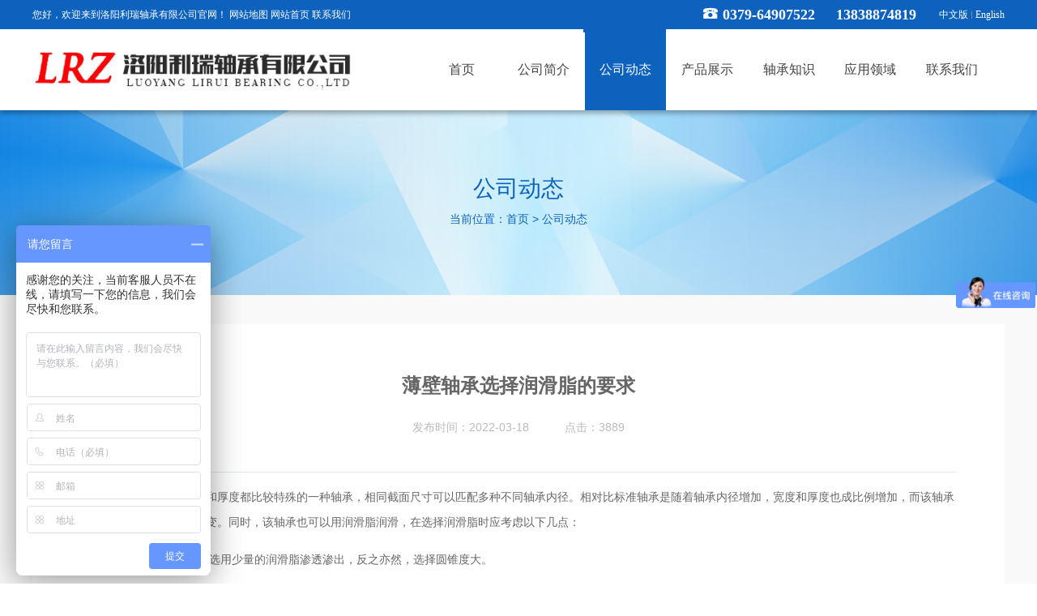

--- FILE ---
content_type: text/html; charset=utf-8
request_url: http://www.lylrzc.com/articleinfo/1268.html
body_size: 3459
content:
<!DOCTYPE html>
<html>

<head>
    <meta charset="UTF-8">
<meta http-equiv="X-UA-Compatible" content="ie=edge">
<meta name="viewport" content="width=device-width, initial-scale=1.0, maximum-scale=1, user-scalable=no">
<title>薄壁轴承选择润滑脂的要求-洛阳利瑞轴承有限公司</title>
<meta name="keywords" content="薄壁轴承">
<meta name="description" content="薄壁轴承是截面宽度和厚度都比较特殊的一种轴承，相同截面尺寸可以匹配多种不同轴承内径。相对比标准轴承是随着轴承内径增加，宽度和厚度也成比例增加，而该轴承是内径增加，截面尺寸不变。同时，该轴承也可以用润滑脂润滑，在选择润滑脂时应考虑以下几点：">
<link rel="shortcut icon" href="/uploads/20220915/f0f8bf53d0ef3af1ec2a38527c3bc310.png"><link href="/static/index/zm001/css/idangerous.swiper.css" rel="stylesheet">
<link href="/static/index/lylrzc/web/css/style.css" rel="stylesheet" />
<link href="/static/index/lylrzc/web/font/iconfont.css" rel="stylesheet" />
<link href="/static/index/lylrzc/widgets/responsive/responsive.css" rel="stylesheet" />
<link href="/static/index/lylrzc/widgets/tslide/tslide.css" rel="stylesheet" />
<link href="/static/index/lylrzc/widgets/jcarousel/jcarousel.css" rel="stylesheet" />
</head>

<body class="bg-color">
    <div class="header">
    <div class="bar midd-hide">
      <div class="wrap">
        <div class="row">
          <div class="span-6 midd-8 smal-hide">您好，欢迎来到洛阳利瑞轴承有限公司官网！
              <a href="/sitemap.html" title="网站地图" target="_blank">网站地图</a><i class="split"></i>
              <a href="/" title="网站首页">网站首页</a><i class="split"></i>
              <a href="/contact.html" title="联系我们">联系我们</a><i class="split"></i>
          </div>
          <div class="span-6 midd-4 smal-12">
            <ul class="f-fr smal-12">
                <li class="smal-6 widget-tel"><i class="iconfont icon-dianhua2"></i><a>0379-64907522</a></li>
                <li class="smal-6 widget-tel"><a>13838874819　</a></li>
                <li class="smal-6"><a href="/" title="中文版">中文版</a><i class="split"></i></li>
                <li class="smal-6"><a href="http://en.lylrzc.com" title="English">English</a></li>
            </ul>
          </div>
        </div>
      </div>
    </div>
    <div class="navbox wrap f-pr">
        <h1 class="logo"><a href="/" title="洛阳利瑞轴承有限公司"><img src="/uploads/20220915/3fa74145d81a8501d991263696a54b60.jpg" alt="薄壁轴承|等截面薄壁轴承|工业机器人轴承|推力滚子轴承_洛阳利瑞轴承有限公司"></a></h1> 
        <!--nav-->
        <nav class="nav_transform1 skin-org">
            <div class="navTop"></div>
            <div class="bg bg1"></div>
            <div class="bg bg2"></div>
            <div class="bg bg3"></div>
            <div class="bg bg4"></div>
            <ul class="navCont f-cb">
                <li class="child ">
                    <a href="/" title="首页"><p class="title">首页</p></a>
                </li>
                <li class="child ">
                    <a href="/company.html" title="公司简介"><p class="title">公司简介</p></a>
                </li>
                <li class="child on">
                    <a href="/news.html" title="公司动态"><p class="title">公司动态</p></a>
                </li>
                <li class="child ">
                    <a href="/product.html" title="产品展示"><p class="title">产品展示</p></a>
                </li>
                <li class="child ">
                    <a href="/newsli/10.html" title="轴承知识"><p class="title">轴承知识</p></a>
                </li>
                <li class="child ">
                    <a href="/article/11.html" title="应用领域"><p class="title">应用领域</p></a>
                </li>
                <li class="child ">
                    <a href="/contact.html" title="联系我们" rel="nofollow"><p class="title">联系我们</p></a>
                </li>
            </ul>
        </nav>
        <!-- wap -->
        <i class="wapNavBtn iconfont icon-caidan hide midd-show"></i>
    </div>
</div>
    <div class="page">
        <!-- banner -->
        <div class="nbanner ghost-center">
          <p><span class="size1">公司动态</span><span class="size2">当前位置：<a href="/">首页</a> > <a href="/article/4.html">公司动态</a></span></p>
        </div>
        <!-- 党群工作 -->
        <section class="section_nnews innerPage">
            <div class="wrap index_">
                <article class="newsDetail">
                    <article class='content_bak'>
                        <header class="newsTit">
                            <h2>薄壁轴承选择润滑脂的要求</h2>
                            <p>
                                <span>发布时间：2022-03-18</span>
                                <span>点击：3889</span>
                            </p>
                        </header>
                        &#13;
              <p>　　<a href="http://www.lylrzc.com" target="_self"><strong>薄壁轴承</strong></a>是截面宽度和厚度都比较特殊的一种轴承，相同截面尺寸可以匹配多种不同轴承内径。相对比标准轴承是随着轴承内径增加，宽度和厚度也成比例增加，而该轴承是内径增加，截面尺寸不变。同时，该轴承也可以用润滑脂润滑，在选择润滑脂时应考虑以下几点：</p>
<p>　　(1)轴承负荷低时，应选用少量的润滑脂渗透渗出，反之亦然，选择圆锥度大。</p>
<p>　　(2)润滑脂的选择一般高于工作温度20-30℃，连续运行时在高温的情况下，留意不要超过规定使用的油脂温度范围。</p>
<p>　　(3)薄壁轴承在水中或湿润环境下工作时，应选择良好的耐水性，钙，铝或锂润滑脂。</p>
<p>　　(4)使用良好的润滑脂附着力。</p>
<p>　　洛阳利瑞轴承有限公司主营薄壁轴承，<a href="http://www.lylrzc.com/home-newsinfo-id-373.html" target="_self"><strong>等截面薄壁轴承</strong></a>，薄截面薄壁轴承，精密轴承P4.P5级角接触球轴承，薄壁不锈钢轴承，推力滚子轴承，高线轧机轴承，机器人轴承，捻股机轴承，薄壁深沟球轴承，薄壁角接触球轴承，薄壁四点接触球轴承，P4级高速机床轴承，薄壁交叉滚子轴承，及非标轴承定制等各种轴承。产品为国内知名企业多所知名大学的科研项目做出贡献，并赢得用户的好评。</p>&#13;                    </article>
                    <section class="newsDetailCur f-cb">
                        <ul>
                            <li class="l"><div class="page-a">上一篇：<a href="/articleinfo/1269.html">使用薄壁轴承时应注意的细节</a></div></li>
                            <li class="r"><div class="page-a">下一篇：<a href="/articleinfo/1267.html">薄壁轴承使用脂润滑的原则</a></div></li>
                        </ul>
                    </section>
                    <div class="n-p tag clear">Tag标签：</div>
                </article>
            </div>
        </section>
    </div>
        <div class="footer">
        <div class="fooer_link">
            <div class="wrap">
                <strong>友情链接：</strong>
                            </div>
        </div>
        <div class="footer_nav">
            <div class="wrap">
                <a href="/" title="网站首页">网站首页</a><a href="/company.html" title="公司简介">公司简介</a><a href="/news.html" title="公司动态">公司动态</a><a href="/product.html" title="产品展示">产品展示</a><a href="/newsli/10.html" title="轴承知识">轴承知识</a><a href="/article/11.html" title="应用领域">应用领域</a><a href="/contact.html" title="联系我们" class="last">联系我们</a>
            </div>
        </div>
        <div class="footer_detail">
            <p><span>电话：0379-64907522</span><span>13838874819　</span><span>传真：</span></p>
            <p><span>地址：洛阳市西工区五洲国际B区31栋131-132号</span><span>乘车路线：可乘坐24路抵达</span></p>
            <p><span>版权所有:洛阳利瑞轴承有限公司</span><span>备案号：<a href="http://beian.miit.gov.cn/" target="_blank" rel="nofollow">豫ICP备19032412号-1</a></span> <a href="/sitemap.xml" target="_blank">xml地图</a></p> <style>
.prod_c table{width:100%!important;}
</style>
<p><a target="_blank" href="http://www.beian.gov.cn/portal/registerSystemInfo?recordcode=41030502000357" style="color:#fff"><img src="http://www.beian.gov.cn/img/new/gongan.png"/>豫公网安备 41030502000357号</a></p>
<script>
var _hmt = _hmt || [];
(function() {
  var hm = document.createElement("script");
  hm.src = "https://hm.baidu.com/hm.js?29519707b95a284b666342fdfc1b1484";
  var s = document.getElementsByTagName("script")[0]; 
  s.parentNode.insertBefore(hm, s);
})();
</script>        </div>
    </div>
    <link href="/static/index/lylrzc/widgets/plugin-fixed-call/style1.css" rel="stylesheet" />

    <!-- plugs call -->
    <div class="plugin-fixed-call">
        <div class="fixedTop" style="background: rgb(203, 203, 203);">
            <p>TOP</p>
            <img class="fixedTopPointer" src="/static/index/lylrzc/widgets/plugin-fixed-call/pointer.png">
        </div>
        <div class="child fixedQQ" id="fixedQQ">
            <a href="tencent://message/?uin=1245028816&amp;Menu=yes" target="_blank">
                <img src="/static/index/lylrzc/widgets/plugin-fixed-call/QQ.png">
                <p>QQ客服</p>
            </a>
        </div>
        <div class="fixedCode">
            <img src="/static/index/lylrzc/widgets/plugin-fixed-call/code.png">
            <div class="fixedCodeInfo">
                <img class="fixedQr" src="/static/index/lylrzc/widgets/plugin-fixed-call/qrcode.jpg">
            </div>
        </div>
    </div>

    <script src="/static/index/lylrzc/seajs/sea.js" id="seajs-browser"></script>
    <script src="/static/index/lylrzc/seajs/seajs.config.js"></script>
    <script>
        seajs.use('app/index.js')
    </script>
        <!--[if lt IE 10]>
    <script src="/static/index/zm001/js/placeholder.js"></script>
    <![endif]-->
    </body>

</html>

--- FILE ---
content_type: text/css
request_url: http://www.lylrzc.com/static/index/lylrzc/web/css/style.css
body_size: 10808
content:
/* ---------------------------------------------------------- */
/*                                                            */
/* 项目：营销响应式网站                                       */
/*                                                            */
/* - 时间：2016.06.06                                         */
/* - 作者：金铂                                               */
/*                                                            */
/*                                                            */
/*                           QQ:439933277                     */
/*                                                            */
/* ---------------------------------------------------------- */

@charset "utf-8";
@import url(normalize.css);
@import url(base.css);
@import url(font.css);


/**
 * reset
 */
body{width: 100%;height: 100%;overflow-x: hidden;overflow-y: scroll;background:#fff;color:#666;font:75%/1.8 'Microsoft Yahei',Arial,sans-serif}
input,textarea{margin:0;padding:0;outline:0;border:0;background:0 0;vertical-align:middle}
body,button,dd,dl,form,h1,h2,h3,h4,h5,ol,p,ul,menu{margin:0}
ol,ul,menu{padding-left:0;list-style-type:none}
img{max-width:100%;border:0;vertical-align:middle;}
a{outline:0;color:#0d62be;text-decoration:none;font-family:"微软雅黑"}
a:hover{color:#0068bd}
b,i{font-style:normal}
a, i,input, b, h1, img, span, button, header, .arrow, .portinfo, .portinfo h3, .portinfo p, .portimg,*:before, *:after, .news-box {
    -moz-transition: all ease-in-out 0.35s;
    -webkit-transition: all ease-in-out 0.35s;
    -o-transition: all ease-in-out 0.35s;
    -ms-transition: all ease-in-out 0.35s;
    transition: all ease-in-out 0.35s;
}
.f-en{text-transform: uppercase;}


/*
* common
*/
.opc0{opacity:0;}
.fix{*zoom:1;}
.fix:before,.fix:after{content:"";display:table;}.fix:after{clear:both;}
.dib{display:inline-block;*display:inline;*zoom:1;}
.pr{position:relative;}.pa{position:absolute;}
.el{text-overflow:ellipsis; white-space:nowrap; overflow:hidden;}
.eln{ white-space:normal;}
.btn{cursor:pointer;}
.hide{display:none;}
.arr{width:0;height:0;overflow:hidden;}
.f_ewm{float:left;margin-right: 1em;}
.pt95{padding-top: 95px}

.page{margin-top: 126px;}


/*
* header
*/
.bar{background: #0d62be; color:#fff; position: relative; clear: both; line-height:36px; overflow: hidden;font-size: 12px;font-weight: lighter;}
.bar a{color: #fff;}
.bar ul li{ float:left;}
.bar ul li i.split{ display:inline-block;vertical-align:middle;width: 1px;height: 9px;background: #8d8d8d;margin:0 4px}

.widget-tel{padding: 0 10px;font-weight: bold;margin-left: 6px;color: #fff;font-size: 18px!important}
.widget-tel a{color: #fff}
.widget-tel i{padding-right: 5px;font-size: 20px}

/* 社会化标志 */
.bar .link a{display:inline-block;float:left;background:url(../img/social.jpg) no-repeat; vertical-align:middle; margin-top:7px; margin-right:16px;width: 25px;height: 28px;}
.bar .link .link01{ background-position:0 0;}
.bar .link .link02{ background-position:-43px 0}
.bar .link .link03{ background-position:-87px 1px}
.bar .link .link04{ background-position:-130px 1px}
.bar .link .link05{ background-position:-173px 0}
.bar .link .link06{ background-position:-216px 0}
/* LOGO */
.logo{height: 100px;vertical-align: middle;display: table-cell;max-width: 400px;}
.logo img{display:block;max-height: 100%}
.logo .head_tel{position:absolute;right: 0;top: 18%;color:#246cd7;font-size: 26px;font-weight: bold;line-height: 1.4}
.logo .head_tel p{font-size: 14px;color:#6c6666;line-height:30px;padding-left:40px;background: url(../img/icon_tel.jpg) center left no-repeat;}


/*
* 导航
*/
/* 导航-1 */
.header{width:100%;height:auto;background:#fff;z-index:100;box-shadow: 0 4px 6px rgba(0,0,0,.3);position: fixed;top: 0;}
.header .navbox{}
.header .box{height:100%;}
.header .headerLogo{position:absolute;top:0;left:15px;height: 100%}
.header .nav .navTop{position:absolute;top:0px;display:none;height:4px;background:#f89120;}
.header .nav .navTop{transition-duration: .5s;-ms-transition-duration: .5s;-moz-transition-duration: .5s; -webkit-transition-duration: .5s; }
.header .nav{position:absolute;top:0;right:0px;width:66%;height:100px;z-index: 100}
.header .nav .child{position:relative;float:left;width:14.28%;height:100px;line-height:100px;text-align:center;color:#666;}
.header .nav .child a{display: block;}
.header .nav .child.navChildSearch{line-height:20px !important;}
.header .nav .child:hover .title{}
.header .nav .child .title{font-size:16px;color:#424342; white-space: nowrap; overflow: hidden; text-overflow: ellipsis; -o-text-overflow: ellipsis;}
.header .nav .child .title{transition-duration: .5s;-ms-transition-duration: .5s;-moz-transition-duration: .5s; -webkit-transition-duration: .5s; }
/*.header .nav .child .title:after{content: '';display: block;width: 1px;height: 100%;position: absolute;top: 0;right: 0;background-color: #efefef}
*/.header .nav .child.last .title:after{display: none;}
.header .nav .child.on .title{color:#fff;background-color: #0d62be}

.header .nav .child .childContent{display:none;position:absolute;top:50px;width:190%;background-color: #0068bd;padding: 10px;z-index: 10}
.header .nav .child .childContent .childContentLi{color:#fff;font-size:14px;height:38px;line-height:38px;border-bottom:1px solid #fff;
-webkit-box-shadow: 0px 2px 2px 0px rgba(125,125,125,0.2);
-moz-box-shadow: 0px 2px 2px 0px rgba(125,125,125,0.2);
-ms-box-shadow: 0px 2px 2px 0px rgba(125,125,125,0.2);
-o-box-shadow: 0px 2px 2px 0px rgba(125,125,125,0.2);
box-shadow: 0px 2px 2px 0px rgba(125,125,125,0.2); background:#f89120; }
.header .nav .child .childContent .childContentLi:hover{background:#fff;color:#0377c2;}
.header .nav .child .language{display:inline-block;*display:inline;*zoom:1;height:16px;line-height:16px;padding:0 8px;font-size:16px;color:#666;}
.header .nav .child .language:hover{color:#00aa3a;}
.header .nav .child .language.cn{border-right:1px solid #ccc;}
.header .nav .child .language.on{color:#00aa3a;}
.header .nav .child .seachIcon{cursor:pointer;}
.header .list{position:relative;background:#363839;z-index:6;}
.header .list .box{padding:50px 0;display:none;}
.header .list .content{width:492px;}
.header .list .listMTitle{color:#fff;font-size:18px;line-height:24px;padding-bottom:24px;}
.header .list .listTitle{position:relative;width:100%;}
.header .list .listTitle:after{content: "020"; display: block; height: 0; clear: both;visibility:hidden;}
.header .list .listTitle .title{border-bottom:1px solid #999999;line-height:36px;color:#B9B9B9;font-size:14px;font-family:Arial, Helvetica, sans-serif;}
.header .list .listTitle .title a{color:#B9B9B9;font-size:14px;}
.header .list .listTitle .title img{margin-right:12px;}
.header .list .listTitle .title .pointer{cursor:pointer;position:absolute;right:0px;top:16px;width:11px;height:11px;}
.header .list .listTitle .title .pointer .sub{position:absolute;left:0px;top:5px;width:11px;height:1px;background:#999;}
.header .list .listTitle .title .pointer .sub.sub2{ transform:rotate(90deg);-moz-transform:rotate(90deg);-ms-transform:rotate(90deg);-o-transform:rotate(90deg);-webkit-transform:rotate(90deg);}
.header .list .listTitle .title .pointer .sub.sub2{transition-duration: .5s;-ms-transition-duration: .5s;-moz-transition-duration: .5s; -webkit-transition-duration: .5s; }
.header .list .listTitle .title .pointer.on .sub.sub2{ transform:rotate(0deg);-moz-transform:rotate(0deg);-ms-transform:rotate(0deg);-o-transform:rotate(0deg);-webkit-transform:rotate(0deg);}
.header .list .listTitle .listContent{display:none;width:94%;float:right;}
.header .list .addBtn{z-index:5;cursor:pointer;position:absolute;bottom:-35px;right:0;width:35px;height:35px;background:url(../images/addIcon.png) no-repeat;}
.header .list .addBtn .sub{position:absolute;width:10px;height:2px;background:#fff;}
.header .list .addBtn .sub.sub1{top:12px;left:22px;}
.header .list .addBtn .sub.sub2{top:12px;left:22px; transform:rotate(90deg);-moz-transform:rotate(90deg);-ms-transform:rotate(90deg);-o-transform:rotate(90deg);-webkit-transform:rotate(90deg);}
.header .list .addBtn .sub.sub2{transition-duration: .5s;-ms-transition-duration: .5s;-moz-transition-duration: .5s; -webkit-transition-duration: .5s; }
.header .list .addBtn.on .sub.sub2{ transform:rotate(0deg);-moz-transform:rotate(0deg);-ms-transform:rotate(0deg);-o-transform:rotate(0deg);-webkit-transform:rotate(0deg);}

.header .searchContent{display:none;position:absolute;bottom:-80px;right:0px;padding:25px;  background-color: #f2efef;border-bottom:1px solid #dcdadb;border-left:1px solid #dcdadb;}
.header .searchContent .seach{margin:0;}

.wapLanguage{display:none;position:absolute;top:35px;right:120px;}
.wapLanguage .language{padding:0 14px;color:#999999;font-size:28px;line-height:28px;display:inline-block;*display:inline;*zoom:1;}
.wapLanguage .language.on{color:#00aa3a;}
.wapLanguage .language.cn{border-right:3px solid #bababa;}
.wapNavPointer{display:none;position:absolute;top:3px;right:3px;cursor:pointer;}

.childl{width: 40%;float: left;}
.childr{width: 60%;float: right;}
.childr a{color: #fff;border-bottom: 1px solid #000;line-height: 20px;margin:0 8px;line-height: 26px;font-size: 14px}

/*触发按钮*/
.wapNavBtn{display:none;position:absolute;top:18px;right:16px;cursor:pointer;z-index: 5;font-size: 24px}
.wapNavBtn.on{color: #fff}
.wapNavBtn.on:before{content: '\e613'}
.infoImage {
    text-align: center;
    margin: 10px 0;
}

/* 导航-2 */
.nav_transform1{position:absolute;top:0;right:0px;width:60%;z-index: 100}
.nav_transform1 .navTop{position:absolute;top:0px;display:none;height:4px;background:#0d62be;}
.nav_transform1 .navTop{transition-duration: .5s;-ms-transition-duration: .5s;-moz-transition-duration: .5s; -webkit-transition-duration: .5s; }
.nav_transform1 ul.navCont li.child{position:relative;float:left;width:14%;height:100px;line-height:100px;text-align:center;color:#666;}
.nav_transform1 ul.navCont li.child a{display: block;}
.nav_transform1 ul.navCont li.child .title{font-size:16px;color:#424342; white-space: nowrap; overflow: hidden; text-overflow: ellipsis; -o-text-overflow: ellipsis;}
.nav_transform1 ul.navCont li.child .title{transition-duration: .5s;-ms-transition-duration: .5s;-moz-transition-duration: .5s; -webkit-transition-duration: .5s; }
.nav_transform1 ul.navCont li.child a:hover .title{}
.nav_transform1 ul.navCont li.child.on .title{color:#fff;background-color: #0d62be!important}
	/*导航动画*/
	.nav_transform1 .bg{position:absolute;width:50%;height:50%;background:rgba(0,0,0,.8);display: none;}
	.nav_transform1.skin-white .bg{background:rgba(255,255,255,.8);}
	.nav_transform1.skin-org .bg{background:rgba(251,155,52,.8);}
	.nav_transform1 .bg1{top:0px;left:0px;}
	.nav_transform1 .bg2{top:0px;right:0px;}
	.nav_transform1 .bg3{bottom:0px;left:0px;}
	.nav_transform1 .bg4{bottom:0px;right:0px;}
	.nav_transform1.in .bg1{animation:navBgin1 .6s  ease-in-out 0s  both;
		-moz-animation:navBgin1 .6s  ease-in-out 0s  both;
		-webkit-animation:navBgin1 .6s  ease-in-out 0s  both;
		-o-animation:navBgin1 .6s  ease-in-out 0s  both;}
	.nav_transform1.in .bg2{animation:navBgin2 .6s  ease-in-out 0s  both;
		-moz-animation:navBgin2 .6s  ease-in-out 0s  both;
		-webkit-animation:navBgin2 .6s  ease-in-out 0s  both;
		-o-animation:navBgin2 .6s  ease-in-out 0s  both;}
	.nav_transform1.in .bg3{animation:navBgin3 .6s  ease-in-out 0s  both;
		-moz-animation:navBgin3 .6s  ease-in-out 0s  both;
		-webkit-animation:navBgin3 .6s  ease-in-out 0s  both;
		-o-animation:navBgin3 .6s  ease-in-out 0s  both;}
	.nav_transform1.in .bg4{animation:navBgin4 .6s  ease-in-out 0s  both;
		-moz-animation:navBgin4 .6s  ease-in-out 0s  both;
		-webkit-animation:navBgin4 .6s  ease-in-out 0s  both;
		-o-animation:navBgin4 .6s  ease-in-out 0s  both;}
	@keyframes navBgin1{
	0%{ transform:translateX(-100%);}
	100%{ transform:translateX(0);}
	}
	@-moz-keyframes navBgin1{
	0%{ -moz-transform:translateX(-100%);}
	100%{ -moz-transform:translateX(0);}
	}
	@-webkit-keyframes navBgin1 {
	0%{ -webkit-transform:translateX(-100%);}
	100%{ -webkit-transform:translateX(0);}
	}
	@-o-keyframes navBgin1{
	0%{ -o-transform:translateX(-100%);}
	100%{ -o-transform:translateX(0);}
	}

	@keyframes navBgin2{
	0%{ transform:translateY(-100%);}
	100%{ transform:translateY(0);}
	}
	@-moz-keyframes navBgin2{
	0%{ -moz-transform:translateY(-100%);}
	100%{ -moz-transform:translateY(0);}
	}
	@-webkit-keyframes navBgin2 {
	0%{ -webkit-transform:translateY(-100%);}
	100%{ -webkit-transform:translateY(0);}
	}
	@-o-keyframes navBgin2{
	0%{ -o-transform:translateY(-100%);}
	100%{ -o-transform:translateY(0);}
	}

	@keyframes navBgin3{
	0%{ transform:translateY(100%);}
	100%{ transform:translateY(0);}
	}
	@-moz-keyframes navBgin3{
	0%{ -moz-transform:translateY(100%);}
	100%{ -moz-transform:translateY(0);}
	}
	@-webkit-keyframes navBgin3 {
	0%{ -webkit-transform:translateY(100%);}
	100%{ -webkit-transform:translateY(0);}
	}
	@-o-keyframes navBgin3{
	0%{ -o-transform:translateY(100%);}
	100%{ -o-transform:translateY(0);}
	}

	@keyframes navBgin4{
	0%{ transform:translateX(100%);}
	100%{ transform:translateX(0);}
	}
	@-moz-keyframes navBgin4{
	0%{ -moz-transform:translateX(100%);}
	100%{ -moz-transform:translateX(0);}
	}
	@-webkit-keyframes navBgin4 {
	0%{ -webkit-transform:translateX(100%);}
	100%{ -webkit-transform:translateX(0);}
	}
	@-o-keyframes navBgin4{
	0%{ -o-transform:translateX(100%);}
	100%{ -o-transform:translateX(0);}
	}
	.nav_transform1.out .bg1{animation:navBgout1 .6s  ease-in-out .4s  both;
		-moz-animation:navBgout1 .6s  ease-in-out .4s  both;
		-webkit-animation:navBgout1 .6s  ease-in-out .4s  both;
		-o-animation:navBgout1 .6s  ease-in-out .4s  both;}
	.nav_transform1.out .bg2{animation:navBgout2 .6s  ease-in-out .4s  both;
		-moz-animation:navBgout2 .6s  ease-in-out .4s  both;
		-webkit-animation:navBgout2 .6s  ease-in-out .4s  both;
		-o-animation:navBgout2 .6s  ease-in-out .4s  both;}
	.nav_transform1.out .bg3{animation:navBgout3 .6s  ease-in-out .4s  both;
		-moz-animation:navBgout3 .6s  ease-in-out .4s  both;
		-webkit-animation:navBgout3 .6s  ease-in-out .4s  both;
		-o-animation:navBgout3 .6s  ease-in-out .4s  both;}
	.nav_transform1.out .bg4{animation:navBgout4 .6s  ease-in-out .4s  both;
		-moz-animation:navBgout4 .6s  ease-in-out .4s  both;
		-webkit-animation:navBgout4 .6s  ease-in-out .4s  both;
		-o-animation:navBgout4 .6s  ease-in-out .4s  both;}
	@keyframes navBgout1{
	100%{ transform:translateX(-100%);}
	0%{ transform:translateX(0);}
	}
	@-moz-keyframes navBgout1{
	100%{ -moz-transform:translateX(-100%);}
	0%{ -moz-transform:translateX(0);}
	}
	@-webkit-keyframes navBgout1 {
	100%{ -webkit-transform:translateX(-100%);}
	0%{ -webkit-transform:translateX(0);}
	}
	@-o-keyframes navBgout1{
	100%{ -o-transform:translateX(-100%);}
	0%{ -o-transform:translateX(0);}
	}

	@keyframes navBgout2{
	100%{ transform:translateY(-100%);}
	0%{ transform:translateY(0);}
	}
	@-moz-keyframes navBgout2{
	100%{ -moz-transform:translateY(-100%);}
	0%{ -moz-transform:translateY(0);}
	}
	@-webkit-keyframes navBgout2 {
	100%{ -webkit-transform:translateY(-100%);}
	0%{ -webkit-transform:translateY(0);}
	}
	@-o-keyframes navBgout2{
	100%{ -o-transform:translateY(-100%);}
	0%{ -o-transform:translateY(0);}
	}

	@keyframes navBgout3{
	100%{ transform:translateY(100%);}
	0%{ transform:translateY(0);}
	}
	@-moz-keyframes navBgout3{
	100%{ -moz-transform:translateY(100%);}
	0%{ -moz-transform:translateY(0);}
	}
	@-webkit-keyframes navBgout3 {
	100%{ -webkit-transform:translateY(100%);}
	0%{ -webkit-transform:translateY(0);}
	}
	@-o-keyframes navBgout3{
	100%{ -o-transform:translateY(100%);}
	0%{ -o-transform:translateY(0);}
	}

	@keyframes navBgout4{
	100%{ transform:translateX(100%);}
	0%{ transform:translateX(0);}
	}
	@-moz-keyframes navBgout4{
	100%{ -moz-transform:translateX(100%);}
	0%{ -moz-transform:translateX(0);}
	}
	@-webkit-keyframes navBgout4 {
	100%{ -webkit-transform:translateX(100%);}
	0%{ -webkit-transform:translateX(0);}
	}
	@-o-keyframes navBgout4{
	100%{ -o-transform:translateX(100%);}
	0%{ -o-transform:translateX(0);}
	}
	.nav_transform1.in .navCont{
		animation:navContentIn .4s  ease-in-out .6s  both;
		-moz-animation:navContentIn .4s  ease-in-out .6s  both;
		-webkit-animation:navContentIn .4s  ease-in-out .6s  both;
		-o-animation:navContentIn .4s  ease-in-out .6s  both;
	}
	@keyframes navContentIn{
	0%{ transform:scale(0); opacity:0;}
	80%{ transform:scale(1.1);}
	100%{ transform:scale(1); opacity:1;}
	}
	@-moz-keyframes navContentIn{
	0%{ -moz-transform:scale(0); opacity:0;}
	80%{ -moz-transform:scale(1.1);}
	100%{ -moz-transform:scale(1); opacity:1;}
	}
	@-webkit-keyframes navContentIn {
	0%{ -webkit-transform:scale(0); opacity:0;}
	80%{ -webkit-transform:scale(1.1);}
	100%{ -webkit-transform:scale(1); opacity:1;}
	}
	@-o-keyframes navContentIn{
	0%{ -o-transform:scale(0); opacity:0;}
	80%{ -o-transform:scale(1.1);}
	100%{ -o-transform:scale(1); opacity:1;}
	}
	.nav_transform1.out .navCont{
		animation:navContentOut .4s  ease-in-out 0s  both;
		-moz-animation:navContentOut .4s  ease-in-out 0s  both;
		-webkit-animation:navContentOut .4s  ease-in-out 0s  both;
		-o-animation:navContentOut .4s  ease-in-out 0s  both;
	}
	@keyframes navContentOut{
	100%{ transform:scale(0); opacity:0;}
	20%{ transform:scale(1.1);}
	0%{ transform:scale(1); opacity:1;}
	}
	@-moz-keyframes navContentOut{
	100%{ -moz-transform:scale(0); opacity:0;}
	20%{ -moz-transform:scale(1.1);}
	0%{ -moz-transform:scale(1); opacity:1;}
	}
	@-webkit-keyframes navContentOut { 
	100%{ -webkit-transform:scale(0); opacity:0;}
	20%{ -webkit-transform:scale(1.1);}
	0%{ -webkit-transform:scale(1); opacity:1;}
	}
	@-o-keyframes navContentOut{
	100%{ -o-transform:scale(0); opacity:0;}
	20%{ -o-transform:scale(1.1);}
	0%{ -o-transform:scale(1); opacity:1;}
	}






/*
 * footer
 */
.footer{ background:#333333; width:100%; text-align:center; color:#fff;font-size: 14px;}
.footer a:hover{text-decoration: underline}
.fooer_link{ padding: 15px 0;color:#0d62be;background-color: #f2f2f2;text-align: left}
.fooer_link a{color: #0d62be;padding-right: 10px}
.fooer_link a:hover{color: #000}
.footer_detail{ background:#014590;padding: 30px 0;color: #b9d5f1}
.footer_detail span{padding: 0 4px}
.footer_nav{background-color: #0d62be;padding: 15px 0}
.footer_nav a{padding: 0 10px;position: relative;color: #fff}
.footer_nav a:after{display: block;content: '';width: 1px;height: 11px;background-color: #fff;position: absolute;right: 0;top: 3px}
.footer_nav a.last:after{display: none;}

/*
 * top
 */
.top{display:none;position:fixed;right:10px;bottom:110px;z-index:999;width:40px;height:40px;font-size:24px;background:#0d62be;color:#fff;line-height:40px;text-align:center;cursor:pointer;}
.top{transition-duration: .5s;-ms-transition-duration: .5s;-moz-transition-duration: .5s; -webkit-transition-duration: .5s; }
.top:hover{opacity: 0.8}
.top img{vertical-align:middle;}

/*
 * nbanner
 */
.nbanner{background: url(../img/banner_bg.jpg) #eee center no-repeat;height: 238px;text-align: center;background-size: cover;position: relative;}
.nbanner p{position: absolute;top: 50%;left: 50%;transform: translate(-50%,-50%);}
.nbanner span,.nbanner span a{color: #0d62be}
.nbanner span.size1{font-size: 28px;font-weight: normal}
.nbanner span.size2{font-size: 14px;font-weight: normal}
@media screen and (min-width: 0px) and (max-width:640px){
	.nbanner span.size1{font-size: 16px;}
}


.smalnav{background-color: #f4f4f4;border-bottom: 1px solid #999999;line-height: 2;padding: 10px 0}
.smalnav strong{font-size: 50px;color: #0068bd;float: left;position: relative;}
.smalnav strong:before{display: block;content: '';width: 100px;height: 10px;background-color: #6d6d6d;position: absolute;left: 35px;bottom: -5px;}
.smalnav span{float: left;font-size: 24px;color: #000;padding: 34px 0 0 10px;}
.smalnav .crumb{float: right;color: #999999;}
.smalnav .crumb a{padding: 0 5px}
.smalnav .ul{float: left;font-size: 16px}
.smalnav .ul a{padding: 8px 15px;color: #000;margin-right: 10px}
.smalnav .ul a.on{background-color: #2674bf;color: #fff;}


/*
 * block
 */
.index_ {padding:3em 0 3em;}
.index_ .T{padding-bottom: 45px;text-align: center;color:#000;overflow: hidden;}
.index_ .T h2{font-size: 30px}
.index_ .T h3{font-size: 24px}
.index_ .T h4{font-size: 26px;font-weight: lighter;text-transform: uppercase;}
.index_ .T h5{font-size: 14px;font-weight: normal;color: #999;text-transform: uppercase;vertical-align: top;}
.index_ .T h5 strong{padding: 0 30px;position: relative;font-weight: normal;}
.index_ .T h5.border strong:before{display: block;content: ' ';width:1000px;height: 0px;border-bottom: 1px solid #999;position: absolute;right: 100%;bottom: 36%}
.index_ .T h5.border strong:after{display: block;content: ' ';width:1000px;height: 0px;border-bottom: 1px solid #999;position: absolute;left: 100%;bottom: 36%}
.index_ .T h5.border-double strong:before{display: block;content: '////////////////';color:#595858;width:1000%;height: 20px;position: absolute;right: 100%;bottom: 46%}
.index_ .T h5.border-double strong:after{display: block;content: ' ';width:30px;height: 1px;border-bottom: 3px solid #0e58a3;position: absolute;left: 100%;bottom: 46%}
.index_ .T img{display:block;}
.index_scroll h2{color:#fff;}
.index_scroll .T .more{float:right;width:152px;height:59px;background:url(../img/i_18.png) 0 bottom no-repeat;overflow:hidden;text-indent:-999px;margin-right:20px;}


/* ==========================================================================
   Common module
   ========================================================================== */
/*
 * more: text or block
 */
a.more{color: #0d62be;margin:0 auto;font-size: 14px}
a.more{ transition-duration: .5s;-ms-transition-duration: .5s;-moz-transition-duration: .5s;-webkit-transition-duration: .5s;}
a.more:hover{color: #000;}
a.more i{margin-left: 20px}
a.more.block{padding: 6px 30px;border: 2px solid #0068bd;display: inline-block;margin-top: 28px;background-color: #0068bd;}
a.more.block:hover{color: #fff; background-color: transparent; border-color: #0068bd;}
a.button{width: 220px;height: 45px;border: 1px #eee solid;border-radius: 40px;background-color: #fff;display: block;margin: 0 auto;text-align: center;line-height: 45px;position: relative;overflow: hidden;}
a.button.anim span{position: absolute;left: 50%;top: 0;white-space: nowrap;-webkit-transform: translateX(-50%);-ms-transform: translateX(-50%);-o-transform: translateX(-50%);transform: translateX(-50%);-webkit-transition-delay: 250ms;-moz-transition-delay: 250ms;-ms-transition-delay: 250ms;-o-transition-delay: 250ms;transition-delay: 250ms;}
a.button.anim i:before{font-size: 22px;color: #ec408c;position: absolute;top: 9px;left: 0;-webkit-transform: translateX(-200%);-ms-transform: translateX(-200%);-o-transform: translateX(-200%);transform: translateX(-200%);}
a.button.anim:hover i:before{left: 50%;-webkit-transform: translateX(-50%);-ms-transform: translateX(-50%);-o-transform: translateX(-50%);transform: translateX(-50%);}
a.button.anim:hover span{left: 120%;}
/*动画btn*/
a.btn-more,a.btn-msg{font-size: 12px;width: 69px;height:28px;line-height:28px;display: block;}
a.btn-more{border-radius: 3px 0 0 3px;border: 1px solid #0e58a4;border-right-width:0px;background-color: #0e58a4;color:#fff}
a.btn-msg{border-radius: 0 3px 3px 0;border: 1px solid #003c7a;border-left-width:0px;background-color: #fff;color:#0e58a4}
a.btn-msg i:before{color: #0e58a4}
.anim-btn{position: relative;overflow: hidden;display: block;}
.anim-btn span{position: absolute;left: 50%;top: 0;white-space: nowrap;-webkit-transform: translateX(-50%);-ms-transform: translateX(-50%);-o-transform: translateX(-50%);transform: translateX(-50%);-webkit-transition-delay: 200ms;-moz-transition-delay: 200ms;-ms-transition-delay: 200ms;-o-transition-delay: 200ms;transition-delay: 200ms;}
.anim-btn i:before{font-size: 20px;color: #fff;position: absolute;top: 4px;left: 0;-webkit-transform: translateX(-200%);-ms-transform: translateX(-200%);-o-transform: translateX(-200%);transform: translateX(-200%);}
.anim-btn:hover i:before{left: 50%;-webkit-transform: translateX(-50%);-ms-transform: translateX(-50%);-o-transform: translateX(-50%);transform: translateX(-50%);}
.anim-btn:hover span{left: 150%;}
/* Button:左文字右箭头 */
.btn-rl{padding: 8px 20px;background-color: #ec408c;color: #fff;display: block;width: 90px;margin: 0 auto;position: relative;}
.btn-rl:hover{opacity: 0.7}
.btn-rl span{padding-right: 20px;}
.btn-rl i{position: absolute;top: 0;bottom: 0;right: 0;width: 36px;border-left: 1px #c23473 solid;line-height: 36px;}

/*
 * 搜索 
 */
.widget-search-hot{padding:20px 8%;color:#000;font-size:14px;}
.widget-search-hot a{padding:0 6px;color:#3a3a3a}
.widget-search-hot a:hover{text-decoration:underline}
.widget-search-hot label{font-weight:700}

.widget-search-form{padding:10px 20px;margin-bottom: 15px;text-align: left;line-height: 30px;font-size: 14px;background-color: #424242;color: #fff}
.widget-search-form label{float: left;padding-right: 10px}
.widget-search-form input{float:left;width:200px;height:30px;border-radius:0;vertical-align:top;}
.widget-search-form span{padding-left: 20px;color: #b2b2b2}
.widget-search-form span strong{color: #ff343f}
.widget-search-form a{float: right;height: 30px;background-color: #ff6159;padding: 0 20px;color: #fff}
.widget-search-form .form-control{border:0;background-color:#fff}
.widget-search-form .search_btn{margin-left:0;width:80px;height:30px;border:none;background-color:#ff6159;color:#fff}

/*
 * 筛选
 */
.widget-filter{border: 1px solid #e6e6e6;background-color: #fff;line-height: 40px;margin-bottom: 15px}
.widget-filter span{float:left;background-color: #f7f7f7;color: #8a8a8a;padding: 0 20px}
.widget-filter ul li{float: left;}
.widget-filter ul li a{display:block;padding: 0 15px;color: #575757}
.widget-filter ul li a:hover,.widget-filter ul li.on a{color: #ff3d46}

/*
 * 公共横幅
 */
.section_public{ color:#fff;position: relative;background: url(../img/index/webinfo_bg_1.jpg) top center no-repeat #f1f1f1}
.section_public .index_ {padding-top:2em;padding-bottom:2em}
.section_public .shade{background-color: rgba(0,0,0,0.3);z-index: 0;}
.section_public .article{text-align: right;}
.section_public h3{font-size: 1.375rem;line-height: 60px;padding-right: 20%}
.section_public h4{font-size: 0.875rem;font-weight:lighter;padding-right: 8%}
.section_public strong{font-size: 1.624rem;}

 /*字体盒子模型*/
.services-box{text-align: center;padding-bottom: 15px;display: block;}
.services-box .icon{display: inline-block; background: #fff; width: 100px; height: 100px; position: relative; margin-bottom: 0px;}
.services-box .icon a{display: block;width: 67px;height: 67px;margin: 0 auto;padding-top: 12px;}
.services-box .icon img{transition-duration: .5s;-ms-transition-duration: .5s;-moz-transition-duration: .5s;-webkit-transition-duration: .5s;}
.services-box .icon a:hover img{transform:rotate(360deg);-moz-transform:rotate(360deg);-ms-transform:rotate(360deg);-o-transform:rotate(360deg);-webkit-transform:rotate(360deg);}
.services-box h3{font-size: 16px;padding:15px 5px;font-weight: 700;}
.services-box p{font-size: 14px;padding:0px 5px;height: 80px}
.services-box i{display:inline-block;width:88px;height:88px;border-radius:100%;font-size:40px;line-height:88px;background-color: #db2416;color: #fff}

.services-box.horizontal{text-align: left;margin-bottom: 20px;padding-right: 30px}
.services-box.horizontal .icon{float: left;width: 115px;height: 115px;}
.services-box.horizontal .icon a{padding-top: 0;width:115px;height:115px;line-height: 115px;text-align: center;font-size: 40px;border:1px solid #0d62be;border-radius: 50%; color:#0d62be}
.services-box.horizontal h5{margin-left: 160px;font-size: 18px;color: #505050}
.services-box.horizontal p{margin-left: 160px;height: auto;color: #7d7d7d;padding: 5px 0}
.services-box.horizontal h5 span{color: #0d62be}

/*媒体盒子模型*/
.media-box{display:block;text-align: center;margin-bottom:10px;width: 100%;}
.media-box .icon{display: inline-block; background: #fff; width: 100%; height: 140px; overflow: hidden;border: 1px solid #d7d8db;}
.media-box .icon{transition-duration: .5s;-ms-transition-duration: .5s;-moz-transition-duration: .5s;-webkit-transition-duration: .5s;}
.media-box h3{font-size: 14px;padding:5px 10px;font-weight: normal;color: #000}
.media-box p{font-size: 0.75rem;padding:0 10px;line-height: 2;}
.media-box .icon img{width: 100%;height: 100%;object-fit: cover;}
.media-box .icon img{transition-duration: 1s;-ms-transition-duration: 1s;-moz-transition-duration: 1s;-webkit-transition-duration: 1s;}
.media-box.anim.anim-scale:hover .icon img{transform:scale(1.1);-moz-transform:scale(1.1);-ms-transform:scale(1.1);-o-transform:scale(1.1);-webkit-transform:scale(1.1);}

/*图片+遮罩模型*/
.port-box{border: 1px #fff solid;position: relative;overflow: hidden;}
.port-box .portimg{display: inline-block;background: #fff;width: 100%;height: 230px;}
.port-box .portimg img{width: 100%;height:100%;max-width:100%!important;max-height:100%!important;opacity: 1 !important;}
.port-box .portinfo{position: absolute;top: 0;bottom: 0;right: 0;left: 0;text-align: center;opacity: 0;color: #fff}
.port-box .portinfo h3{display: block;margin-top: 18%;padding: 8px;font-size: 40px;color: #fff;border:0px}
.port-box .portinfo p{color: #fff}
.port-box .portinfo p a{color: #fff;font-size: 16px;padding: 0 6px}
.port-box.anim .portinfo h3{-webkit-transform: translateY(-100%);-moz-transform: translateY(-100%);-ms-transform: translateY(-100%);-o-transform: translateY(-100%);transform: translateY(-100%);}
.port-box.anim .portinfo p{-webkit-transform: translateY(100%);-moz-transform: translateY(100%);-ms-transform: translateY(100%);-o-transform: translateY(100%);transform: translateY(100%);}
.port-box.anim:hover .portinfo{background-color: rgba(94,40,50,0.9);opacity: 1;}
.port-box.anim:hover .portinfo h3, .port-box.anim:hover .portinfo p{-webkit-transform: translateY(0);-moz-transform: translateY(0);-ms-transform: translateY(0);-o-transform: translateY(0);transform: translateY(0);}
/*.port-box.anim:hover .portimg img{-webkit-transform: scale(1.2);-moz-transform: scale(1.2);-ms-transform: scale(1.2);-o-transform: scale(1.2);transform: scale(1.2);}*/

/*jcarousel图片库*/
.thumb-wrapper .jcarousel{width:auto;}
.thumb-wrapper .jcarousel .media-box{padding: 0 17px;margin-bottom: 0;width:300px}
.thumb-wrapper .jcarousel .media-box .icon{width: 265px; height: 210px;background: #dbdfde;border:none;border-bottom-color: #0d62be}
.thumb-wrapper .jcarousel .media-box:hover .icon{}
.thumb-wrapper .jcarousel .media-box h5{font-size: 14px;background-color: #0d62be;color: #fff;padding: 15px 0;overflow: hidden;white-space: nowrap;text-overflow: ellipsis;}
.thumb-wrapper .jcarousel-control {color: #fff;background-color: #0d62be}
.thumb-wrapper .jcarousel-control:hover {color: #000;border-color: #fff;background-color: #fff}
.thumb-wrapper .jcarousel-control-prev{left:-70px}
.thumb-wrapper .jcarousel-control-next{right:-70px}
.thumb-wrapper.jcarousel-wrapper:hover .jcarousel-control-prev{left: -70px}
.thumb-wrapper.jcarousel-wrapper:hover .jcarousel-control-next{right: -70px}

/* BOX */
.widget-box{background-color: #fff;color: #000;padding: 30px;margin-bottom: 20px}
.widget-box h4{font-size: 20px;line-height: 32px;margin-bottom: 25px}
.widget-box h4 a{float: right;font-size: 14px;font-weight: normal;color: #0e58a4}

/*二级菜单*/
.m-ins-navbox {
    width: 100%;
    height: 38px;
    background-color: #fff;
    display: none;
    position: relative;
    z-index: 11;
}
.m-ins-navbox .left {
    width: 15%;
    cursor: pointer;
    float: left;
}
.m-ins-navbox .left .ico {
    display: block;
    width: 100%;
    height: 38px;
    background: url("../img/base/ico_2.png") no-repeat center #0d62be;
    background-size: auto 50%;
}
.m-ins-navbox .right {
    width: 85%;
    position: relative;
    float: right;
}
.m-ins-navbox .right .tit {
    display: block;
    width: 95%;
    padding-left: 5%;
    font-size: 14px;
    color: #035cac;
    line-height: 38px;
    background: url("../img/base/ico_1.png") no-repeat 93% center;
    background-size: auto 50%;
    cursor: pointer;
}
.m-ins-navbox .right .subbox {
    width: 100%;
    position: absolute;
    top: 38px;
    background-color: #fff;
    z-index: 2;
    display: none;
    left: 0;
}
.m-ins-navbox .right .subbox a {
    display: block;
    width: 95%;
    padding-left: 5%;
    line-height: 38px;
    height: 38px;
    border-top: 1px solid #e5e5e5;
    background: url("../img/base/ico_3.png") no-repeat 92% center;
    background-size: auto 35%;
    color: #666
}
.m-ins-navbox .ret-subbox {
    position: absolute;
    top: 38px;
    width: 100%;
    background-color: #0d62be; /*#035cac;*/
    left: 0;
    z-index: 2;
    display: none;
}
.m-ins-navbox .ret-subbox a {
    display: block;
    width: 95%;
    padding-left: 5%;
    height: 38px;
    line-height: 38px;
    border-bottom: 1px solid #feb76c; /*#4882b6;*/
    color: #fff;
    font-size: 14px;
    background: url("../img/base/ico_3.png") no-repeat 92% center;
    background-size: auto 35%;
}
.m-ins-blackbg {
    position: absolute;
    left: 0;
    top: 0;
    width: 100%;
    height: 100%;
    background-color: #000;
    opacity: 0.5;
    display: none;
    z-index: 10;
}


/* ==========================================================================
   Index Page
   ========================================================================== */
.widget_search{padding: 6px 0;width: 100%;line-height: 35px;text-align: left;background-color: #2a5abe;position: relative;font-size: 14px}
    .widget-search-hot{padding:20px 8%;color:#000;font-size:14px;}
    .widget-search-hot a{padding:0 6px;color:#3a3a3a}
    .widget-search-hot a:hover{text-decoration:underline}
    .widget-search-hot label{font-weight:700}
    .widget-notice{width: auto;color: #000;position: relative;padding-left: 34px;color: #fff}
    .widget-notice i{color: #fff;font-size: 18px;position: absolute;left: 0;top: 7px;}
    .widget-search-form{width:30%;float: right;font-size: 14px;color: #fff}
    .widget-search-form label{float: left;padding-right: 10px}
    .widget-search-form .form-control{float:left;width:75%;height:35px;vertical-align:top;border-color: #fff;border-radius: 20px}
    .widget-search-form .search_btn{margin-left:4%;width:20%;height:35px;border:none;background-color:#f36701;color:#fff;border-radius: 20px}
    .widget-search-form span{padding-left: 20px;color: #b2b2b2}
    .widget-search-form span strong{color: #ff343f}
    .widget-search-form a{float: right;height: 30px;background-color: #f36701;padding: 0 20px;color: #fff}
/*
 * 简介
 */
.section_about{overflow: hidden;}
    .about-box{color: #000;position: relative;}
    .about-box h3{font-size: 16px;padding-bottom: 20px;margin-bottom: 15px;position: relative;}
    .about-box h3:after{position: absolute;display: block;content: '';width: 60px;height: 4px;background-color: #0068bd;left: 0;bottom: 0}
    .about-box p{
        font-size: 14px;
        margin: 10px 0;
        overflow: hidden;
        display: -webkit-box;
        -webkit-line-clamp: 2;
        -webkit-box-orient: vertical;
    }
    .about-box .hd{position: absolute;bottom: 10px;right: 0}
    .about-box .hd ul{float: right;}
    .about-box .hd ul li{width: 15px;height: 4px;background-color: #f8f5ee;float: right;margin-right: 10px;border-radius: 4px}
    .about-box .hd ul li.on{background-color: #0d62be;width:22px}
    .about-box .hd ul li a{display: block;width: 100%;height: 100%}
    .about-img{height: 337px;overflow: hidden}
    .about-img img{width: 100%}
    .about-label{position: absolute;top:0;left: 0;font-size: 20px;padding:10px;font-size: 30px;color: #fff;background-color: #0d62be;line-height: 1.2;}
/*
 * 案例
 */
.section_case{overflow: hidden;}
    .section_case .index_ .T h2{color: #FFF}
    .section_case .index_ .T h5{color: #fff}
    .section_case .index_ .T h5.border strong:before,.section_case .index_ .T h5.border strong:after{border-color: #fff}
    .block1{ background:url(../img/pro-bar-bg.jpg) top center repeat-x}
    .block1 .index_{padding-top: 5em;padding-bottom: 0}
    .block1 .jcarousel-wrapper{margin-bottom: -62px}
    .block2{background-color: #f2f2f2;padding: 80px 0 50px 0}
    .dmore{text-align: center;padding-top: 20px}
    .dmore a{padding: 8px 30px;font-size: 14px;border: 1px solid #cecece;color: #767676;background-color: #f2f2f2;border-radius: 20px}
    .dmore a:hover{background-color: #0c0f80;color: #fff}
/*
 * 新闻
 */
.section_news{overflow: hidden;}
    .new-box{font-size: 14px;color: #535353}
    .new-box h3{font-size: 24px;color: #000;font-weight: normal;padding: 0 0 10px 10px;position: relative;}
    .new-box h3 a{color: #000}
    .new-box h3 i{position: absolute;right: 20px;top: 22%;color: #d83142}
    .new-box ul{background-color: #f6f6f6;padding: 20px;line-height: 2}
    .new-box ul li span{padding-right: 8px}
    /*新闻样式2*/
    .news-box{position: relative;color: #828282;padding: 10px 0 11px 15px}
    .news-box:after{display: block;content: '';position: absolute;right: 0;left: 30px;height: 1px;background-color: #e1e9eb;bottom: 0}
    .news-box:hover{cursor: pointer}
    .news-box.on{background-color: #0d62be}
    .news-box.on *{color: #fff!important;}
    .news-box.on:after{display: none}
    .news-box .date{padding: 0 10px; text-align: center;color: #b2b2b2;font-size: 12px;}
    .news-box .date i{font-size: 60px;font-weight: bold;display: block;line-height: 0.8;font-family: "DIN Condensed Bold"}
    .news-box .item{display: none;}
    .news-box h3{font-size: 16px;font-weight: normal;padding-bottom: 6px}
    .news-box h3 a{color: #000}
    .news-box h3 a:hover{color: #0068bd;}
    .news-box p{
        font-size: 14px;}
    .news-box .more:hover{color: #000!important;background:none}

    .news-box.one{border-bottom: 0;padding: 0;overflow: hidden;}
    .news-box.one img{width:100%;height: 100%}
    .news-box.one .cont{padding:15px 20px 20px 20px;background-color: #f2f2f2}
    .news-box2 p{
        overflow: hidden;
        display: -webkit-box;
        -webkit-line-clamp: 2;
        -webkit-box-orient: vertical;}



/* ==========================================================================
   Inner Page
   ========================================================================== */
    .article{text-align: left;}
    .article .C{margin: 15px 0;font-size: 14px;overflow: hidden;}
    .innerPage{background-color: #f9f9f9}

.cate-hd{text-align: center;margin-bottom: 30px}
.cate-hd a{display: inline-block;font-size: 18px;padding: 0 2%;margin:4px;line-height:40px;color: #000;background-color: #fff;border-radius: 20px;border: 1px solid #d8d8d8}
.cate-hd a.on{background: #0d62be;color: #fff;border: 1px solid #0d62be}

.section_case .cate-hd a{font-size: 16px;background-color: inherit;border-radius: 0;color: #fff}
.section_case .cate-hd a.on{background: #0d62be;}

/*
 * 关于我们
 */
.section_nabout .article{font-size: 16px}
.section_nabout .article p{margin: 10px 0}
.block-honor .jcarousel-wrapper{width:90%;margin:0 auto;}
.block-honor .jcarousel-wrapper .jcarousel-control {color: #4b5974;background-color: #ffffff;border:1px solid #4b5974}
.block-honor .jcarousel-wrapper .media-box .icon{background-color: #fff}

/*
 * 产品
 */
.section_prod .media-box{margin-bottom: 20px}
.section_prod .media-box .icon{width: 280px; height: 220px;background: #dbdfde;border:none;border-bottom-color: #0d62be}
.section_prod .media-box h5{font-size: 16px;background-color: #0d62be;color: #fff;padding: 15px 0;overflow: hidden;white-space: nowrap;text-overflow: ellipsis;}

/*
 * 产品详细
 */
.prodDetail .cont{padding: 30px;background-color: #fff;font-size: 14px}
	.f-picmid{width: auto; height:auto; background: #fff; display: table-cell; vertical-align: middle; text-align: center; position:relative;}
    .f-picmid img{width:100%;height: auto}
    .f-picmid .l-shadow {background:url(../img/bn_hover.gif) repeat;opacity: 0.4;filter: alpha(opacity=40);position: absolute;top: 0;left: 0; right: 0; bottom: 0}
    .f-picmid a:hover .l-shadow{ display:none;}
    .deright{padding-left: 5%}
    .deright h4{ font-size:30px!important; color:#404040; border-bottom:#727272 3px solid; line-height:50px;margin:0!important}
	@media screen and (min-width: 0px) and (max-width:640px){
		.deright h4{font-size: 17px!important;line-height: 30px;}
	}
    .deright ul{background-color: #f1f4f5;padding: 10px 15px}
    .deright ul li{ color:#858585; line-height:34px;font-size: 14px}
    .deright ul li>span{ color:#404040;}
    .yuall{ margin-top:48px; border-bottom:none;}
    .yuall a{ float:left;display:block; text-align:center;line-height: 40px;color: #0d62be;border:1px solid #0d62be;padding: 0 20px 0 35px;position: relative;}
    .yy{}
    .zx{margin-left:13px;}
    .yuall i{font-size: 22px;position: absolute;top: 9px;left: 10px}
	.prodDetail h5{font-size: 24px;color: #fff;border-bottom: 1px solid #e2e2e2;margin:25px 0 15px 0}
	.prodDetail h5 span{background-color: #0d62be;padding: 7px 35px;}
	.prodDetail .prod_c{font-size: 14px}

/*
 * 新闻资讯
 */
    .section_nnews .news-box{padding:10px 15px}
    /*图文*/
    .section_nnews .media-box{margin-bottom: 15px}
    .section_nnews .media-box .icon{width: 354px;height: 180px;background-color: none;border:0}
    .section_nnews .media-box h3{font-size: 16px;text-align: left;padding-bottom: 0}
    .section_nnews .media-box p{ position: relative; font-size: 14px;text-align: left;color: #8d8d8d}
    .section_nnews .media-box p i{font-size: 20px;position: absolute;right: 10px;top: 26%}

    .list-box ul li{background-color: #f9f9f9;font-size: 14px;margin-bottom: 15px;}
    .list-box ul li a{color: #000;display: block;padding: 10px 20px;}
    .list-box ul li a:after{display: block;font-family:"iconfont";content: "\e604";float: right;font-size: 20px;margin-top: -5px;color: #8b8b8b}
    .list-box ul li a:hover{background-color: #0d62be;color: #fff}
    .list-box ul li a:hover:after{color: #fff}
    .list-box ul li a i{color: #898989;font-size: 20px;margin-right: 20px}

/*
 * 新闻详细
 */
    .section_ninfo{background: #f7f7f7}
	 /*小菜单*/
	.PageMenuList{height: 46px;width: 100%;background: #f2f2f2;border-bottom: 1px solid #ebebeb;}
	.PageMenuList .wrap{height: 47px; position:relative;}
	.PageMenuList ul{position: absolute; left: 0px; top: 0px;}
	.PageMenuList ul li{float: left; height: 45px; padding: 0 17px; line-height: 45px; margin: 1px;}
	.PageMenuList ul li.hover{border: 1px solid #ebebeb; border-bottom: 1px solid #fff; background: #fff; font-weight: bold;}
	.PageMenuList ul li a{font-size: 14px; color: #454545;}
	.PageMenuList ul li.hover a, .PageMenuList ul li a:hover{color: #00aa3a;}
	/*面包屑*/
	.PageCrumbList{width: 100%;padding: 15px 0}
	.PageCrumbList .wrap{line-height: 46px;text-align: left;font-size: 14px;color: #646464}
	.PageCrumbList ul{position: absolute; right: 0px; top: 0px;}
	.PageCrumbList ul li{float: left; height: 45px; padding: 0 3px; line-height: 45px; margin: 1px;}
	.PageCrumbList ul li.hover{border: 1px solid #ebebeb; border-bottom: 1px solid #fff; background: #fff; font-weight: bold;}
	.PageCrumbList a{font-size: 14px; color: #646464;}
	.PageCrumbList a:hover{color: #d83142;}

    .PageCrumbList.border{border-bottom: 1px solid #ccc;padding-bottom: 5px}
	/*正文*/
	/* .newsDetail{padding-bottom: 3em} */
    .newsTit{width:100%;border-bottom:1px solid #e1e9eb;text-align:center;padding-bottom:24px;background-color: #fff}
    .newsTit h1{font-size:24px;color:#000;padding:40px 0 20px 0;font-weight: normal;line-height: 1.3}
    .newsTit p{font-size:14px;color:#bbb}
    .newsTit p a{color:#bbb}
    .newsTit p span{padding:0 20px}
    .newsTit p span .icon_js_c{background:url(../img/base/icon_news_detail.gif) no-repeat;display:inline-block;width:20px;height:20px;text-align:center;line-height:20px;overflow:hidden;font-size:14px;vertical-align:middle;margin-left:4px}
    .newsTit p span .icon_js_c_hover{background:url(../img/base/icon_news_detail.gif) -20px 0 no-repeat}
    .newsThumb{text-align: center;padding-bottom: 40px}
    .newsThumb img{max-width: 90%}
    /*内容*/
    .content{font-size:14px;line-height:30px;padding:40px 0px 40px;margin-bottom: 16px;}
    .content p{font-size:14px;margin:1.12em 0;line-height:30px}
    .content h1,.content h2,.content h3,.content h4,.content h5,.content h6{line-height: 150%}
    .content h1{font-size:32px;font-weight:bold;margin:.67em 0}
    .content h2{font-size:24px;font-weight:bold;margin:.75em 0}
    .content h3{font-size:18px;font-weight:bold;margin:.83em 0}
    .content h4{font-size:16px;font-weight:bold;margin:1.12em 0}
    .content h5{font-size:14px;font-weight:bold;margin:1.5em 0}
    .content h6{font-size:12px;font-weight:bold;margin:1.67em 0}
    .content ul li{list-style:inherit}
    .content .n_top{margin-top:0}

    .content_bak{font-size:14px;line-height:30px;padding:40px 60px;background-color: #fff;margin-bottom: 16px;}
    .content_bak p{font-size:14px;margin:1.12em 0;line-height:30px}
    .content_bak h1,.content_bak h2,.content_bak h3,.content_bak h4,.content_bak h5,.content_bak h6{line-height: 150%}
    .content_bak h1{font-size:32px;font-weight:bold;margin:.67em 0}
    .content_bak h2{font-size:24px;font-weight:bold;margin:.75em 0}
    .content_bak h3{font-size:18px;font-weight:bold;margin:.83em 0}
    .content_bak h4{font-size:16px;font-weight:bold;margin:1.12em 0}
    .content_bak h5{font-size:14px;font-weight:bold;margin:1.5em 0}
    .content_bak h6{font-size:12px;font-weight:bold;margin:1.67em 0}
    .content_bak ul li{list-style:inherit}
    .content_bak .n_top{margin-top:0}

	/*点赞*/
    .newsPj{width:100%;text-align:center;padding-bottom:24px}
    .newsPj a.good,.newsPj a.bad{float:none}
    a.good,a.bad{font-size: 14px; float: right; color: #999;cursor: pointer}
    a.bad{padding-left: 18px}
    a.good span,a.bad span{background: url(../img/base/icon_news_detail.gif) no-repeat; width: 24px; display: inline-block; vertical-align: text-bottom; height: 31px; margin-right: 7px; cursor: pointer;}
    .newsPj a.bad span{background-position:0 -51px}
    .newsPj a.good span{background-position:0 -20px}
    .newsPj a.bad:hover span{background-position:-24px -51px}
    .newsPj a.good:hover span{background-position:-24px -20px}
	/*分享*/
    .newsbshare{text-align:center;font-size:14px}
    .newsDetailCur{width:100%;position:relative;padding:22px 0 16px}
    .newsDetailCur li{width:49.9%;float:left;font-size:14px;position:relative;z-index:1111;overflow: hidden;}
    .newsDetailCur li a{padding:5px 0 5px;}
    .newsDetailCur li.r{float:right;text-align:right}
	/*手机查看*/
    .check_moblie{ display:inline-block; width:98px; height:30px; vertical-align:middle; background:#f2f2f2; border:1px solid #e5e5e5; line-height:30px; color:#999; text-indent:9px; text-align:left; position:relative; cursor:pointer; margin-left:20px;}
    .check_moblie .isj{background:#888888; width:0px; height:0px; overflow:hidden; margin-bottom:5px; border-top:5px solid #888888; border-right:5px solid #f2f2f2;border-left:5px solid #f2f2f2; display:block; position:absolute; right:8px; top:14px;}
    .check_moblie .isj_hover{ border-top:none; border-bottom:5px solid #888888;}
    .mobile_qrview{ width:100%; min-width:100%; display:none;}
    .mobile_qrview .in{ border:1px solid #e5e5e5; position:relative; padding:20px 29px; min-height:130px; _height:130px; margin-top:22px;}
    .mobile_qrview h1{ font-size:30px; color:#000; padding-bottom:10px;}
    .mobile_qrview p{ line-height:24px; font-size:14px; color:#999}
    .mobile_qrview img{float:right}
    .mobile_qrview .clmoblie{display:none;width:24px; height:24px; line-height: 24px; font-size:22px; overflow:hidden; position:absolute; right:10px; top:10px}

/*
 * 新闻详细
 */
    .newsDate{float:left;border: 3px solid #cccccc;text-align: center}
    .newsDate p{padding: 5px 15px 5px 10px}
    .newsDate .d1{font-size: 14px;position: relative;padding-bottom: 5px}
    .newsDate .d1:after{display: block;content: '';border-bottom: 1px solid #bbbbbb;width: 80%;position: absolute;left: 0;bottom: 0}
    .newsDetail h5{font-size: 20px;color: #0068bd;margin-bottom: 1em}
    .newsNP .media-box{width: 60%;float: right;}
    .newsNP .media-box:hover p{background: #0068bd;color: #fff}
    .newsNP .media-box p{background-color: #fff;color: #999999;padding: 5px 0;border: 1px solid #999999}
    .newsNP .media-box h5{font-weight: normal;color: #0068bd;font-size: 14px}
    .newsRe{width: 60%;float: right;}
    .newsRe a{background-color: #eeeeee;color: #666666;padding: 10px 20px;display: block;width: auto;text-align: center;}

/*
 * 联系我们
 */
    .section_ncontact{background-color: #fff}
    .section_ncontact .btn{background-color: #0d62be;border:1px solid #0d62be}
    .yzcode{line-height: 3}
    .yzcode img{margin-top: 10px}
	.usinfo{padding: 10px 0}
	.usinfo .usinfo_title{line-height: 54px; margin-bottom: 20px; font-size: 28px;}
	.usinfo .info{font-size: 14px; color: #444; line-height: 30px;}
	#map{width:100%;height:500px}

    .section_ncontact .services-box .icon{font-size: 60px;color: #FFF;background: url('../img/sixangle.png') center center no-repeat;width: 130px;height: 150px;line-height: 150px}
    .section_ncontact .services-box p{height: auto;padding: 20px 0}


/*
 * 招聘
 */
    .section_njob{font-size: 14px}
    .section_njob .services-box{padding-bottom: 0;text-align: left;padding: 0 12%;border-right: 1px solid #ccc}
    .section_njob .services-box.last{border-right: 0}
    .section_njob .services-box .icon{height: auto;font-size: 60px;color: #d83142;width: auto}
    .section_njob .services-box h3{color: #605e69;font-size: 20px;font-weight: bold;padding: 0 0 15px 0;line-height: 1}
    .section_njob .services-box p,.section_njob .services-box p a{color: #838281;height: auto;padding: 0 0 10px 0}

    /*样式1*/
	.section_njob .seg{padding: 5px;border: 1px solid #d5d5d5;text-align: left;margin-bottom: 15px}
	.section_njob .seg .segin{padding: 5%;border: 0px solid #d5d5d5}
	.section_njob .seg .segin .C{height: 130px}
	.section_njob .seg h4{margin:15px 0}
	.section_njob .seg h4 strong{font-size: 1.2rem}
    .section_njob .seg p{color: #7c7c7c}
	.section_njob .help_info{margin-bottom: 1em;text-align: center}
    .section_njob .help_info p.en{font-size: 12px;color: #939393;padding-top: 15px;text-transform: uppercase;}
	a.back{position: absolute;top: 10px;right:10px;padding: 0 15px;border:1px solid #000;color:#000;line-height: 25px}
    /*样式2*/
    .section_njob.block3{background-color: #efeeee}
    .subNavBox{margin:10px auto;border-top:none;}
    .sub_top{ width:100%; background:#0d62be; height:50px; color:#FFF; font-size:20px; line-height:50px;  border:none;}
    .sub_top p{padding-left:2%;}
    .sub_cont{border:solid 1px #e5e3da;}
    .subNav{border-bottom:solid 1px #e7e5e5;cursor:pointer;font-size:14px;line-height:60px;padding-left:2%;background-color: #fff}
    .subNav i{float: right;line-height: 60px;margin-right: 4%;color: #0d62be;font-size: 22px}
    .subNav i:before{font-family: 'iconfont'}
    .subNav i:before{content:"\e634";}
    .subNav:hover{color:#0d62be;}
    .subNav.on{color:#0d62be;}
    .subNav.open i:before{content: "\e633"}
    .navContent{display: none;border-bottom:solid 1px #e5e3da; background:#f9f8f8; padding:15px 2%;font-size:14px;color:#7f7f7f; line-height:24px;}

/*
 * 招聘详细
 */
	.jobapply{border: 1px solid #cccccc;padding: 45px}
	.jobchild{font-size: 14px;border-right: 1px solid #cccccc}
	.jobchild p.job_label{padding:4px 0}
	.jobchild h3.job_name{color:#333333;line-height: 43px;font-size: 26px;margin-bottom: 15px;font-weight: 500;}
	.jobchild h4.job_name{font-size: 15px;margin-top: 25px;margin-bottom: 5px;}
	.jobchild p,.jobchild .job_label,.jobchild .job_cont{color:#7c7c7c;}



    /* page */
.de-page-mian {
	overflow: hidden;
	text-align: center;
	font-size: 0;
	margin: 10px 0;
  }
  .de-page-mian .page-inner {
	display: inline-block;
	overflow: hidden;
  }
  .de-page-mian .page-inner a {
	display: block;
	float: left;
	min-width: 26px;
	padding: 0 5px;
	height: 36px;
	border: 1px solid #dddddd;
	background: #fff;
	text-align: center;
	line-height: 36px;
	font-size: 14px;
	color: #333;
	margin-right: -1px;
	overflow: hidden;
  }
  .de-page-mian .page-inner a.active,
  .de-page-mian .page-inner a:hover {
	color: #fff;
	border-color: #237ed2;
	background: #237ed2;
  }
  .de-page-mian .page-inner a.prev {
	margin-right: 10px;
	background: #fff url(../images/prev.jpg) no-repeat center;
  }
  .de-page-mian .page-inner a.prev.on {
	background: #fff url(../images/prev-hover.jpg) no-repeat center;
  }
  .de-page-mian .page-inner a.prev:hover {
	background-color: #fff;
	border-color: #dddddd;
  }
  .de-page-mian .page-inner a.next {
	margin-left: 10px;
	margin-right: 15px;
	background: #fff url(../images/next.jpg) no-repeat center;
  }
  .de-page-mian .page-inner a.next.on {
	background: #fff url(../images/next-hover.jpg) no-repeat center;
  }
  .de-page-mian .page-inner a.next:hover {
	background-color: #fff;
	border-color: #dddddd;
  }
  .de-page-mian .page-inner a.page-btn {
	font-size: 12px;
	margin-right: 0;
	width: 63px;
	margin-left: 10px;
  }
  .de-page-mian .page-inner span {
	display: block;
	font-size: 12px;
	color: #333;
	float: left;
	line-height: 38px;
  }
  .de-page-mian .page-inner input {
	display: block;
	float: left;
	height: 36px;
	width: 36px;
	border: 1px solid #dddddd;
	text-align: center;
	line-height: 36px;
	font-size: 14px;
	color: #333;
	margin: 0 5px;
  }

--- FILE ---
content_type: text/css
request_url: http://www.lylrzc.com/static/index/lylrzc/web/font/iconfont.css
body_size: 10257
content:

@font-face {font-family: "iconfont";
  src: url('iconfont.eot?t=1533973200461'); /* IE9*/
  src: url('iconfont.eot?t=1533973200461#iefix') format('embedded-opentype'), /* IE6-IE8 */
  url('[data-uri]') format('woff'),
  url('iconfont.ttf?t=1533973200461') format('truetype'), /* chrome, firefox, opera, Safari, Android, iOS 4.2+*/
  url('iconfont.svg?t=1533973200461#iconfont') format('svg'); /* iOS 4.1- */
}

.iconfont {
  font-family:"iconfont" !important;
  font-size:16px;
  font-style:normal;
  -webkit-font-smoothing: antialiased;
  -moz-osx-font-smoothing: grayscale;
}

.icon-triangle-bottom:before { content: "\e62b"; }

.icon-triangle-right:before { content: "\e62c"; }

.icon-triangle-left:before { content: "\e62d"; }

.icon-triangle-top:before { content: "\e635"; }

.icon-diqiu:before { content: "\e60a"; }

.icon-weibo:before { content: "\e657"; }

.icon-weixin:before { content: "\e658"; }

.icon-qq:before { content: "\e65e"; }

.icon-left2:before { content: "\e664"; }

.icon-top2:before { content: "\e665"; }

.icon-bottom2:before { content: "\e666"; }

.icon-right2:before { content: "\e667"; }

.icon-bottom1:before { content: "\e6f8"; }

.icon-top1:before { content: "\e6f9"; }

.icon-right1:before { content: "\e6fa"; }

.icon-left1:before { content: "\e6fb"; }

.icon-left:before { content: "\e678"; }

.icon-top:before { content: "\e679"; }

.icon-bottom:before { content: "\e67a"; }

.icon-right:before { content: "\e67b"; }

.icon-shubiao:before { content: "\e625"; }

.icon-chilun1:before { content: "\e600"; }

.icon-weibo1:before { content: "\e6b2"; }

.icon-weixin1:before { content: "\e6b3"; }

.icon-qq1:before { content: "\e6b4"; }

.icon-chilun:before { content: "\e60f"; }

.icon-pinpai:before { content: "\e63e"; }

.icon-home:before { content: "\e60e"; }

.icon-caidan:before { content: "\e677"; }

.icon-more:before { content: "\e61b"; }

.icon-bus:before { content: "\e67c"; }

.icon-danao:before { content: "\e62e"; }

.icon-zhiliang:before { content: "\e619"; }

.icon-duoceng:before { content: "\e60b"; }

.icon-dianhua2:before { content: "\e601"; }

.icon-jishu:before { content: "\e668"; }

.icon-email:before { content: "\e69b"; }

.icon-dianhua:before { content: "\e70c"; }

.icon-dizhi:before { content: "\e61e"; }

.icon-msn:before { content: "\e88d"; }

.icon-msn1:before { content: "\e88e"; }

.icon-dianhua1:before { content: "\e62f"; }

.icon-dizhi1:before { content: "\e7e2"; }

.icon-fuwu:before { content: "\e602"; }



--- FILE ---
content_type: text/css
request_url: http://www.lylrzc.com/static/index/lylrzc/widgets/tslide/tslide.css
body_size: 1492
content:
/*
* name: slide.css
* version: v1.35
* update: .arrs全局样式;增加unable样式;禁止WP设备默认触屏事件；
* date: 2014-10-15
*/
.slide {
	/*自定义*/
	margin: 0 auto;
	height: 400px;
    background-color: #ececec;
	/*默认*/
    overflow: hidden;
	position: relative;
	-ms-touch-action: none;
	touch-action: none;
}
/*图片位置默认自动宽度*/
.slide ul img{
    max-width: none;
    width: 100%;
    height:auto;
}
/*图片位置绝对定位*/
.slide ul img.abs{
    max-width: none;
    width: 1900px;
    height:562px;
    position: absolute;
    left: 50%;
    margin-left: -950px;
    top: 50%;
    margin-top: -281px;
}
.slide_wrap {
	position:relative;
	width:100%;
	height:100%;
	overflow:hidden;
	*zoom:1;
}
.slide_c {
	float:left;
	top: 0;
	left: 0;
	width: 100%;
	height:100%;
	overflow: hidden;
	z-index: 1;
}
/*
 *  滚动广告标题
 */
.slide_tool {
	position: absolute;
	z-index: 98;
	width: 100%;
	height: 58px;
    line-height: 58px;
    margin-top: -58px;
    background: rgba(0,0,0,.5);
}

/*
 *  滚动广告标题-左侧工具
 */
.slide_nav {
    position: absolute;
    bottom: 8px;
    width: 100%;
    text-align: center;
    z-index: 3;
}
.slide_nav a{
    display: inline-block;
    overflow: hidden;
    text-indent: -999;
    width: 40px;
    height: 2px;
    margin: 0 4px;
    cursor: pointer;
    background-color: #fff
}
.slide_nav a.on{
    background-color: red
}

/*
 *  滚动广告标题-右侧搜索工具
 */
.slide_search{
    width: 80%;
    float: left;
}

/*
 *  导航点
 */
.arrs.unable {
	cursor: default;
}
.arrs {
	cursor: pointer;
	z-index: 99;
    top: 50%;
    margin-top: -22px;
    z-index: 10;
    opacity: 0;
    font-family: 'salong';
    font-size: 36px;
    line-height: 60px;
    width: 48px;
    height: 60px;
    background-color: rgba(0,0,0,.2);
    color: #fff;
    cursor: pointer;
    position: absolute;
    text-align: center;
}
.arr_next {
    right: 20px;
    background: url(arrow_right.png) no-repeat;
    background-size: auto 100%
}
.arr_prev {
    left: 20px;
    background: url(arrow_left.png) no-repeat;
    background-size: auto 100%
}
.indexbanner:hover .arr_next {
    right: 0;
}
.indexbanner:hover .arr_prev {
    left: 0;
}
.indexbanner:hover .arrs {
    opacity: 1;
}
.indexbanner .arrs:hover {
    /*background-color: #c23473;*/
    color:#fff;
}
.arrs:before{
    display: none;

    font-family:"iconfont" !important;
    font-style:normal;
    speak: none;
    font-style: normal;
    font-weight: normal;
    font-variant: normal;
    text-transform: none;
    line-height: 1;

    -webkit-font-smoothing: antialiased;
    -moz-osx-font-smoothing: grayscale;
    -webkit-text-stroke-width: 0.2px;
}
.arrs.arr_next:before{content: '\e60d';}
.arrs.arr_prev:before{content: '\e60e';}



/*
 * PcMode-max
 */
/*@media only screen and (min-width: 1200px) {
    .slide{height: 560px!important}
    .slide ul img{
        max-width: none;
        width: 1920px!important;
        height:560px!important;
        position: absolute;
        left: 50%;
        margin-left: -960px;
        top: 50%;
        margin-top: -280px;
    }
}*/

/*
 * PcMode-min
 */
/*@media only screen and (min-width: 1024px) and (max-width: 1200px) {
    .slide_tool {
        position: relative;
        height: 100px;
        margin: 0;
        padding: 15px 0; 
        background-color: #fff
    }
    .section_xhdg{
        padding-top: 0
    }
    .slide_nav{
        height: 100px
    }
    .slide_nav_l {
        padding: 65px 25px 0 58px;
    }
    .slide_nav_l a i {
        top: 10px;
        left: 20px;
        font-size: 38px;
    }
    .slide_nav_l a strong {
        top: 25px;
        left: 68px;
        font-size: 24px;
    }
    .slide_nav_r h3 {
        font-size: 24px;
    }
    .slide_search{
        height: 100px
    }
    .widget-search-hot {
        padding: 15px 8%;
    }
}*/


/*
 * Pad
 */
/*@media only screen and (min-width: 640px) and (max-width: 1024px) {
    .slide_tool {
        position: relative;
        height: 100px;
        margin: 0;
        padding: 15px 0; 
        background-color: #fff
    }
    .section_xhdg{
        padding-top: 0
    }
    .slide_nav{
        height: 100px
    }
    .slide_nav_l {
        padding: 44px 20px 0 28px;
    }
    .slide_nav_l a i {
        top: 10px;
        left: 15px;
        font-size: 28px;
    }
    .slide_nav_l a strong {
        top: 21px;
        left: 52px;
        font-size: 18px;
    }
    .slide_nav_r h3 {
        font-size: 18px;
    }
    .slide_search{
        height: 100px
    }
    .widget-search-hot {
        padding: 15px 8%;
    }
}*/

/*
 * phone
 */
/*@media only screen and (max-width: 640px) {
    .slide_tool {
        position: relative;
        height: 100px;
        margin: 0;
        padding-top: 5px; 
        background-color: #fff
    }
    .section_xhdg{
        padding-top: 0
    }
    .slide_nav{
        display: none;
        height: 100px
    }
    .slide_nav_l {
        padding: 44px 20px 0 28px;
    }
    .slide_nav_l a i {
        top: 10px;
        left: 15px;
        font-size: 28px;
    }
    .slide_nav_l a strong {
        top: 21px;
        left: 52px;
        font-size: 18px;
    }
    .slide_nav_r h3 {
        font-size: 18px;
    }
    .slide_search{
        width: 100%;
        height: 100px
    }
    .widget-search-hot {
        padding: 10px 2%;
    }
    .widget-search-form {
        padding: 0 2%;
    }
}*/

--- FILE ---
content_type: text/css
request_url: http://www.lylrzc.com/static/index/lylrzc/widgets/jcarousel/jcarousel.css
body_size: 813
content:
.jcarousel-wrapper {
    /*默认*/
    position: relative;
    width: 100%;
    margin: 0 auto;
    /*边框*/
    /*-webkit-border-radius: 5px;
    -moz-border-radius: 5px;
    border-radius: 5px;
    -webkit-box-shadow: 0 0 2px #999;
    -moz-box-shadow: 0 0 2px #999;
    box-shadow: 0 0 2px #999;*/
}

/** Carousel **/

.jcarousel {
    position: relative;
    overflow: hidden;
    width: 100%;
}

.jcarousel ul {
    width: 20000em;
    position: relative;
    list-style: none;
    margin: 0;
    padding: 0;
}

.jcarousel li {
    /*定义*/
    /*width: 240px;*/
    text-align: center;
    margin-bottom:10px;
    /*基础*/
    float: left;
    -moz-box-sizing: border-box;
    -webkit-box-sizing: border-box;
    box-sizing: border-box;
	margin-right:10px;
}

/*.jcarousel img {
    display: block;
    max-width: 100%;
    height: auto !important;
}*/

/** Carousel Controls **/

.jcarousel-control-prev,
.jcarousel-control-next {
    position: absolute;
    top: 50%;
    margin-top: -15px;
    width: 50px;
    height: 50px;
    text-align: center;
    color: #fff;
    /*background: #4E443C;
    -webkit-box-shadow: 0 0 4px #F0EFE7;
    -moz-box-shadow: 0 0 4px #F0EFE7;
    box-shadow: 0 0 4px #F0EFE7;*/
    text-decoration: none;
    text-shadow: 0 0 1px #000;
    font: 24px/27px Arial, sans-serif;
    -webkit-border-radius: 30px;
    -moz-border-radius: 30px;
    border-radius: 30px;
    line-height: 50px;
   
}

.jcarousel-control-prev {
    left: 15px;
}

.jcarousel-control-next {
    right: 15px;
}

.jcarousel-wrapper:hover .jcarousel-control-next {
    right: 0;
}
.jcarousel-wrapper:hover .jcarousel-control-prev {
    left: 0;
}
.jcarousel-control:hover {
    background-color: #f89120;
    color: #fff;
    -webkit-box-shadow: 0 0 4px #fff;
    -moz-box-shadow: 0 0 4px #fff;
    box-shadow: 0 0 4px #fff;
}

/** Carousel Pagination **/

.jcarousel-pagination {
    position: absolute;
    bottom: -26px;
    left: 50%;
    -webkit-transform: translate(-50%, 0);
    -ms-transform: translate(-50%, 0);
    transform: translate(-50%, 0);
    margin: 0;
}

.jcarousel-pagination a {
    text-decoration: none;
    display: inline-block;

    font-size: 11px;
    height: 10px;
    width: 10px;
    line-height: 10px;

    background: #fff;
    color: #4E443C;
    border-radius: 100%;
    text-indent: -9999px;

    margin-right: 7px;

    -webkit-box-shadow: 0 0 2px #4E443C;
    -moz-box-shadow: 0 0 2px #4E443C;
    box-shadow: 0 0 2px #4E443C;
}

.jcarousel-pagination a.active {
    background: #4E443C;
    color: #fff;
    opacity: 1;

    -webkit-box-shadow: 0 0 2px #F0EFE7;
    -moz-box-shadow: 0 0 2px #F0EFE7;
    box-shadow: 0 0 2px #F0EFE7;
}


--- FILE ---
content_type: text/css
request_url: http://www.lylrzc.com/static/index/lylrzc/widgets/plugin-fixed-call/style1.css
body_size: 565
content:
.plugin-fixed-call{position:fixed;bottom:0px;right:0px;width:45px;display: none;z-index: 1000;}
.plugin-fixed-call .child{position:absolute;right:0px;overflow:hidden;cursor:pointer;width:45px;height:45px;background:#cc0000;line-height: 45px;margin-top:1px;}
.plugin-fixed-call .child{transition-duration: .5s;-ms-transition-duration: .5s;-moz-transition-duration: .5s; -webkit-transition-duration: .5s; }
.plugin-fixed-call .child:hover{width:140px;background: #000;}
.plugin-fixed-call .child img{position:absolute;top:0px;left:0px;}
.plugin-fixed-call .child p{position: absolute;left:45px;color:#fff;}

.plugin-fixed-call .fixedQQ{bottom:138px;}
.plugin-fixed-call .fixedQQ1{bottom:46px;}
.plugin-fixed-call .fixedCall{bottom:138px;}
.plugin-fixed-call .fixedTop{position:absolute;right:0px;bottom:184px;color:#fff;background-color:#cbcbcb;cursor:pointer;text-align:center;width:45px;height:45px;line-height: 45px;font-size: 14px;font-family: "MICROSOFT YAHEI","Arial Narrow";}
.plugin-fixed-call .fixedTop .fixedTopPointer{position:absolute;top:-5px;left:18px;}
.plugin-fixed-call .fixedCode{bottom:92px;cursor:pointer;width:45px;height:45px;background:#cc0000;line-height: 45px;margin-top:1px;position: absolute;}
.plugin-fixed-call .fixedCode:hover .fixedCodeInfo{display: block;opacity: 1;}
.fixedCodeInfo{display:none;position:fixed;bottom:0px;right:54px;padding:0 3px;border:1px solid #ccc;background:#fff;opacity: 0;}
.fixedCodeInfo .fixedPointer{position: absolute;right:-6px;bottom:12px;}
.fixedCodeInfo img{width: 150px;}

@media screen and (min-width: 0px) and (max-width:640px){
    .plugin-fixed-call .fixedCode{display: none;}
}

--- FILE ---
content_type: text/css
request_url: http://www.lylrzc.com/static/index/lylrzc/web/css/base.css
body_size: 4863
content:
.full-img{position: relative;}
.full-img img{position: absolute;width: 100%;height: 100%;top:0;margin-top: 0;left: 0;right: 0;bottom: 0}


/* ---------------------------------------------------------- */
/*                                                            */
/* 响应式图片                                                 */
/*                                                            */
/* 为需要响应屏幕的图片容器添加此类名，                       */
/* 可实现图片垂直和水平居中                                   */
/*                                                            */
/* 注意：需配合JS使用                                         */
/*                                                            */
/* - Time  : 2016.06.22                                       */
/* - Author: BoBo                                             */
/*                                                            */
/* ---------------------------------------------------------- */
.widget-respimg{display: table-cell!important;text-align:center;vertical-align: middle;}
.widget-respimg img{max-height: 100%;max-width: 100%}


/* ---------------------------------------------------------- */
/*                                                            */
/* 计数器                                                     */
/*                                                            */
/* 配合JS使用                                                 */
/*                                                            */
/*                                                            */
/* - Time  : 2016.07.15                                       */
/* - Author: BoBo                                             */
/*                                                            */
/* ---------------------------------------------------------- */
.num_conts{position: relative; width: 100%;}
.num_conts.abso{position: absolute; width: 520px; height: 166px; top: 50%; left: 50%; margin-top: -83px; margin-left: -260px;}
.num_cont{float: left; width: 25%; line-height: 20px; color:#fff; text-align: center;}
.num_cont i{display: inline-block;border: 1px #eee solid;width: 120px;height: 120px;border-radius: 100%;line-height: 120px;font-size: 40px;background-color: rgba(255,255,255,.1);}
.num_cont span{font-size: 48px;display: block;line-height: 48px;margin: 20px 0 4px;font-family: 'DIN Condensed Bold';font-weight: 700;}
.num_cont p{font-size: 14px}

/* ---------------------------------------------------------- */
/*                                                            */
/* RGBA模式遮罩层                                             */
/*                                                            */
/* 配合JS使用                                                 */
/*                                                            */
/*                                                            */
/* - Time  : 2016.07.15                                       */
/* - Author: BoBo                                             */
/*                                                            */
/* ---------------------------------------------------------- */
/*样式1*/
.shade{position:absolute;top:0;left:0;z-index:999;width:100%;height:100%;transition:all .5s ease}
a:hover .shade{z-index:999;background:url(../img/plus2.png) center center no-repeat rgba(0,0,0,.5)}

/*样式2*/
.mask{position:absolute;top:0;right:0;bottom:0;left:0;display:none;padding-top:50%;background:url(../img/an_hover.png) top center;background-size:100%;color:#FFF;content:"";font-size:16px}
/*a.media-box:hover p{display:none}*/
a:hover .mask{display:block}

/*样式2*/
.mask2{position:absolute;top:0;right:0;bottom:0;left:0;display:none;padding:20% 5% 0 5%;background:rgba(73,127,229,.5);color:#FFF;content:"";text-align:center}
.mask2 span{font-size:14px}
.mask2 i{font-size:24px}
a:hover .mask2{display:block}


/* ---------------------------------------------------------- */
/*                                                            */
/* 背景图层                                                   */
/*                                                            */
/*                                                            */
/* - Time  : 2016.07.15                                       */
/* - Author: BoBo                                             */
/*                                                            */
/* ---------------------------------------------------------- */
.parallax {
  background-position: center center;
  background-repeat: no-repeat;
  background-attachment: fixed;
  -webkit-background-size: cover;
  background-size: cover;
}

/* ---------------------------------------------------------- */
/*                                                            */
/* 分割件                                                     */
/*                                                            */
/*                                                            */
/* - Time  : 2016.07.15                                       */
/* - Author: BoBo                                             */
/*                                                            */
/* ---------------------------------------------------------- */
.widget-split {
    position: relative;
    display: block;
    text-align: center;
}
.widget-split:before, .widget-split:after {
    position: absolute;
    content: '';
    width: 120px;
    height: 1px;
    background-color: #eee;
    bottom: 15px;
    z-index: 1;
}
.widget-split:before {
    left: 50%;
    -webkit-transform: translateX(-126%);
    -ms-transform: translateX(-126%);
    -o-transform: translateX(-126%);
    transform: translateX(-126%);
}
.widget-split:after {
    right: 50%;
    -webkit-transform: translateX(126%);
    -ms-transform: translateX(126%);
    -o-transform: translateX(126%);
    transform: translateX(126%);
}
.widget-split i {
    width: 40px;
    height: 28px;
    display: inline-block;
    z-index: 10;
    position: relative;
}
.widget-split i:before {
    line-height: 28px;
    font-size: 18px;
}




/* skin 皮肤
----------------------------------------------------*/

.orange{ color:#e3943a;}
.green{ color:#2ea464;}	
.green01{ color:#669933; font-size:18px; font-weight:bold}
.red{ color:#dd1517}
.white{ color:#fff;}
.gray{ color:#999;}
.gray-line{ color:#888; text-decoration:line-through; font-size:12px;}
.blue{ color:#3366cc}
.price{ float:right;color:#777676}

.pt10{padding-top:10px;}
.pt22{padding-top:22px;}
.pt45{padding-top:45px;}

.ml5{margin-left:5px;}
.ml10{margin-left:10px;}
.ml15{margin-left:15px;}
.ml65{margin-left:65px;}

.mr5{margin-right:5px;}
.mr10{margin-right:10px;}
.mr15{margin-right:15px;}

.mt5{ margin-top:5px;}
.mt10{ margin-top:10px;}
.mt15{ margin-top:15px;}
.mt20{ margin-top:20px;}
.mt30{ margin-top:30px;}
.mt45{ margin-top:45px;}
.mt50{ margin-top:50px;}
.mt55{ margin-top:55px;}
.mt60{ margin-top:60px;}
.mb30{ margin-bottom:30px;}

/* grid 布局
----------------------------------------------------*/
.box-sflex{
  display: -webkit-box;
  display: -webkit-flex;
  display: -moz-box;
  display: -moz-flex;
  display: -ms-flexbox;
  display: flex;
  /* 水平居中*/
  -webkit-box-align: center;
  -moz-box-align: center;
  -ms-flex-align:center;/* IE 10 */
  -webkit-justify-content: center;
  -moz-justify-content: center;
  justify-content: center;/* IE 11+,Firefox 22+,Chrome 29+,Opera 12.1*/
  /* 垂直居中 */
  -webkit-box-pack: center;
  -moz-box-pack: center;
  -ms-flex-pack:center;/* IE 10 */
  -webkit-align-items: center;
  -moz-align-items: center;
  align-items: center;
}

/*垂直居中*/
.ghost-center:before{content: " ";display: inline-block;height: 100%;width: 0%;vertical-align: middle;}
.ghost-center p{display: inline-block;vertical-align: middle;margin:0;padding:0;}
.ghost-center p span{display: block;}

/*双边线盒子*/
.seg{padding: 5px;border: 1px solid #d5d5d5;margin-bottom: 15px;}
.seg .segin{padding: 10%;border: 1px solid #d5d5d5;}


/* module 模块
----------------------------------------------------*/

/* 表单 */
.m-form {padding: 0 0 10px 0}
.m-form legend{font-size: 20px;color: #444;padding-bottom: 8px;}
.m-form .btn{width: 100%;border-radius: 0;padding:9px 10px;margin-top:0;border:1px solid #2a5abe;background: #2a5abe;color: #fff;}
.m-form .btn { transition-duration: .5s;-ms-transition-duration: .5s;-moz-transition-duration: .5s;-webkit-transition-duration: .5s;}
.m-form .btn-default:focus,
.m-form .btn-default.focus{color: #fff; opacity: 0.8}
.m-form .btn-default:hover{color: #fff; opacity: 0.8;border-color:#2a5abe;background-color: #2a5abe;}
.m-form .btn[type='reset']{background-color: #797979;border:1px solid #797979;}

.form-label{display: inline-block; max-width: 100%; margin-bottom: 5px; font-weight: normal;font-size: 14px} /*input label：<label class="control-label" for="name">Input with success</label>*/
.form-control {
  box-sizing:border-box;
  display: block;
  width: 100%;
  height: 38px;
  padding: 6px 12px;
  font-size: 14px;
  line-height: 1.42857143;
  color: #555;
  background-color: #f1f1f1;
  background-image: none;
  border-radius: 0; /*4px;*/
  /*
  border: 1px solid #eae7e7;
  -webkit-box-shadow: inset 0 1px 1px rgba(0,0,0,.075);
  box-shadow: inset 0 1px 1px rgba(0,0,0,.075);*/
  -webkit-transition: border-color ease-in-out .15s,-webkit-box-shadow ease-in-out .15s;
  -o-transition: border-color ease-in-out .15s,box-shadow ease-in-out .15s;
  transition: border-color ease-in-out .15s,box-shadow ease-in-out .15s;
}
.form-control:focus{border-color: #66afe9; outline: 0; -webkit-box-shadow: inset 0 1px 1px rgba(0,0,0,.075), 0 0 8px rgba(102, 175, 233, .6); box-shadow: inset 0 1px 1px rgba(0,0,0,.075), 0 0 8px rgba(102, 175, 233, .6);}
.form-control::-moz-placeholder{color: #999; opacity: 1;}
.form-control:-ms-input-placeholder{color: #999;}
.form-control::-webkit-input-placeholder{color: #999;}
.form-control[disabled],
.form-control[readonly],
fieldset[disabled] .form-control{background-color: #eee; opacity: 1;}
.form-control[disabled],
fieldset[disabled] .form-control{cursor: not-allowed;}
textarea.form-control{height: 150px;}
input[type="search"]{-webkit-appearance: none;}

@media (min-width: 768px){
  .form-inline .form-group {
      /*定义*/
      width: 100%;
      border-bottom: 1px solid #eae7e7;
      border-left: 1px solid #eae7e7;
      padding: 10px 0;
      /*默认*/
      display: inline-block;
      margin-bottom: 0;
      vertical-align: middle;
  }
  .form-inline .form-control {
    /*默认*/
      display: inline-block;
      width: auto;
      vertical-align: middle;
      /*定义*/
      width: 60%
  }
  .form-inline .form-label{
      padding-left: 15px;
      width: 86px;
      text-align: left;
  }
  select.form-control {
      /*margin-left: -4px;*/
  }
}

@media screen and (-webkit-min-device-pixel-ratio: 0) {
  input[type="date"].form-control,
  input[type="time"].form-control,
  input[type="datetime-local"].form-control,
  input[type="month"].form-control {
    line-height: 34px;
  }
  input[type="date"].input-sm,
  input[type="time"].input-sm,
  input[type="datetime-local"].input-sm,
  input[type="month"].input-sm,
  .input-group-sm input[type="date"],
  .input-group-sm input[type="time"],
  .input-group-sm input[type="datetime-local"],
  .input-group-sm input[type="month"] {
    line-height: 30px;
  }
  input[type="date"].input-lg,
  input[type="time"].input-lg,
  input[type="datetime-local"].input-lg,
  input[type="month"].input-lg,
  .input-group-lg input[type="date"],
  .input-group-lg input[type="time"],
  .input-group-lg input[type="datetime-local"],
  .input-group-lg input[type="month"] {
    line-height: 46px;
  }
}
.form-group {margin-bottom: 15px;}
.radio,
.checkbox{position: relative; display: block; margin-top: 10px; margin-bottom: 10px;}
.radio label,
.checkbox label{min-height: 20px; padding-left: 20px; margin-bottom: 0; font-weight: normal; cursor: pointer;}
.radio input[type="radio"],
.radio-inline input[type="radio"],
.checkbox input[type="checkbox"],
.checkbox-inline input[type="checkbox"]{position: absolute; margin-top: 4px \9; margin-left: -20px;}
.radio + .radio,
.checkbox + .checkbox{margin-top: -5px;}
.radio-inline,
.checkbox-inline{position: relative; display: inline-block; padding-left: 20px; margin-bottom: 0; font-weight: normal; vertical-align: middle; cursor: pointer;}
.radio-inline + .radio-inline,
.checkbox-inline + .checkbox-inline{margin-top: 0; margin-left: 10px;}
input[type="radio"][disabled],
input[type="checkbox"][disabled],
input[type="radio"].disabled,
input[type="checkbox"].disabled,
fieldset[disabled] input[type="radio"],
fieldset[disabled] input[type="checkbox"]{cursor: not-allowed;}
.radio-inline.disabled,
.checkbox-inline.disabled,
fieldset[disabled] .radio-inline,
fieldset[disabled] .checkbox-inline{cursor: not-allowed;}
.radio.disabled label,
.checkbox.disabled label,
fieldset[disabled] .radio label,
fieldset[disabled] .checkbox label{cursor: not-allowed;}

.has-success .help-block,
.has-success .control-label,
.has-success .radio,
.has-success .checkbox,
.has-success .radio-inline,
.has-success .checkbox-inline,
.has-success.radio label,
.has-success.checkbox label,
.has-success.radio-inline label,
.has-success.checkbox-inline label{color: #3c763d;}
.has-success .form-control{border-color: #3c763d; -webkit-box-shadow: inset 0 1px 1px rgba(0, 0, 0, .075); box-shadow: inset 0 1px 1px rgba(0, 0, 0, .075);}
.has-success .form-control:focus{border-color: #2b542c; -webkit-box-shadow: inset 0 1px 1px rgba(0, 0, 0, .075), 0 0 6px #67b168; box-shadow: inset 0 1px 1px rgba(0, 0, 0, .075), 0 0 6px #67b168;}
.has-success .input-group-addon{color: #3c763d; background-color: #dff0d8; border-color: #3c763d;}
.has-success .form-control-feedback{color: #3c763d;}

.has-warning .help-block,
.has-warning .control-label,
.has-warning .radio,
.has-warning .checkbox,
.has-warning .radio-inline,
.has-warning .checkbox-inline,
.has-warning.radio label,
.has-warning.checkbox label,
.has-warning.radio-inline label,
.has-warning.checkbox-inline label {
  color: #8a6d3b;
}
.has-warning .form-control{border-color: #8a6d3b; -webkit-box-shadow: inset 0 1px 1px rgba(0, 0, 0, .075); box-shadow: inset 0 1px 1px rgba(0, 0, 0, .075);}
.has-warning .form-control:focus{border-color: #66512c; -webkit-box-shadow: inset 0 1px 1px rgba(0, 0, 0, .075), 0 0 6px #c0a16b; box-shadow: inset 0 1px 1px rgba(0, 0, 0, .075), 0 0 6px #c0a16b;}
.has-warning .input-group-addon{color: #8a6d3b; background-color: #fcf8e3; border-color: #8a6d3b;}
.has-warning .form-control-feedback{color: #8a6d3b;}

.has-error .help-block,
.has-error .control-label,
.has-error .radio,
.has-error .checkbox,
.has-error .radio-inline,
.has-error .checkbox-inline,
.has-error.radio label,
.has-error.checkbox label,
.has-error.radio-inline label,
.has-error.checkbox-inline label {
  color: #a94442;
}
.has-error .form-control{border-color: #a94442; -webkit-box-shadow: inset 0 1px 1px rgba(0, 0, 0, .075); box-shadow: inset 0 1px 1px rgba(0, 0, 0, .075);}
.has-error .form-control:focus{border-color: #843534; -webkit-box-shadow: inset 0 1px 1px rgba(0, 0, 0, .075), 0 0 6px #ce8483; box-shadow: inset 0 1px 1px rgba(0, 0, 0, .075), 0 0 6px #ce8483;}
.has-error .input-group-addon{color: #a94442; background-color: #f2dede; border-color: #a94442;}
.has-error .form-control-feedback{color: #a94442;}
.has-feedback label ~ .form-control-feedback{top: 25px;}
.has-feedback label.sr-only ~ .form-control-feedback{top: 0;}
.help-block{display: block; margin-top: 5px; margin-bottom: 10px; color: #737373;}

:-moz-placeholder { /* Mozilla Firefox 4 to 18 */
    color: #fff;  
}

::-moz-placeholder { /* Mozilla Firefox 19+ */
    color: #fff;
}

input:-ms-input-placeholder,
textarea:-ms-input-placeholder {
    color: #fff;
}

input::-webkit-input-placeholder,
textarea::-webkit-input-placeholder {
    color: #fff;
}

/* 简易数据表格-格边框 */
.m-table{table-layout:fixed;width:100%;line-height:1.5;}
.m-table th,.m-table td{padding:10px;border:1px solid #e8e8e8; text-align:center;}
.m-table th{font-weight:bold;}
.m-table tbody tr:nth-child(2n){background:#fafafa;}
.m-table tbody tr:hover{background:#e4f4e9;}
.m-table tbody tr:nth-child(2n):hover{background:#fff;}
.m-table .cola{width:100px;}
.m-table .colb{width:200px;}
/* 简易数据表格-行边框*/
.m-table-row th,.m-table-row td{border-width:0 0 1px;}
/* 简易数据表格-圆角*/
.m-table-rds{border-collapse:separate;border:1px solid #ddd;border-width:0 1px 1px 0;border-radius:5px;}
.m-table-rds th,.m-table-rds td{border-width:1px 0 0 1px;}
.m-table-rds > :first-child > :first-child > :first-child{border-top-left-radius:5px;}
.m-table-rds > :first-child > :first-child > :last-child{border-top-right-radius:5px;}
.m-table-rds > :last-child > :last-child > :first-child{border-bottom-left-radius:5px;}
.m-table-rds > :last-child > :last-child > :last-child{border-bottom-right-radius:5px;}


/* unit 元件
----------------------------------------------------*/

.btn{display: inline-block; padding: 6px 12px; margin-bottom: 0; font-size: 14px; font-weight: normal; line-height: 1.42857143; text-align: center; white-space: nowrap; vertical-align: middle; -ms-touch-action: manipulation; touch-action: manipulation; cursor: pointer; -webkit-user-select: none; -moz-user-select: none; -ms-user-select: none; user-select: none; background-image: none; border: 1px solid transparent; border-radius: 4px;}
.btn:focus,
.btn:active:focus,
.btn.active:focus,
.btn.focus,
.btn:active.focus,
.btn.active.focus{outline: thin dotted; outline: 5px auto -webkit-focus-ring-color; outline-offset: -2px;}
.btn:hover,
.btn:focus,
.btn.focus{color: #333; text-decoration: none;}
.btn:active,
.btn.active{background-image: none; outline: 0; -webkit-box-shadow: inset 0 3px 5px rgba(0, 0, 0, .125); box-shadow: inset 0 3px 5px rgba(0, 0, 0, .125);}
.btn.disabled,
.btn[disabled],
fieldset[disabled] .btn{cursor: not-allowed; filter: alpha(opacity=65); -webkit-box-shadow: none; box-shadow: none; opacity: .65;}
a.btn.disabled,
fieldset[disabled] a.btn{pointer-events: none;}
.btn-default{color: #333; background-color: #fff; border-color: #ccc;}
.btn-default:focus,
.btn-default.focus{color: #333; background-color: #e6e6e6; border-color: #8c8c8c;}
.btn-default:hover{color: #333; background-color: #e6e6e6; border-color: #adadad;}
.btn-default:active,
.btn-default.active,
.open > .dropdown-toggle.btn-default{color: #333; background-color: #e6e6e6; border-color: #adadad;}
.btn-default:active:hover,
.btn-default.active:hover,
.open > .dropdown-toggle.btn-default:hover,
.btn-default:active:focus,
.btn-default.active:focus,
.open > .dropdown-toggle.btn-default:focus,
.btn-default:active.focus,
.btn-default.active.focus,
.open > .dropdown-toggle.btn-default.focus{color: #333; background-color: #d4d4d4; border-color: #8c8c8c;}
.btn-default:active,
.btn-default.active,
.open > .dropdown-toggle.btn-default{background-image: none;}
.btn-default.disabled,
.btn-default[disabled],
fieldset[disabled] .btn-default,
.btn-default.disabled:hover,
.btn-default[disabled]:hover,
fieldset[disabled] .btn-default:hover,
.btn-default.disabled:focus,
.btn-default[disabled]:focus,
fieldset[disabled] .btn-default:focus,
.btn-default.disabled.focus,
.btn-default[disabled].focus,
fieldset[disabled] .btn-default.focus,
.btn-default.disabled:active,
.btn-default[disabled]:active,
fieldset[disabled] .btn-default:active,
.btn-default.disabled.active,
.btn-default[disabled].active,
fieldset[disabled] .btn-default.active{background-color: #fff; border-color: #ccc;}
.btn-default .badge{color: #fff; background-color: #333;}



/* functions 函数
----------------------------------------------------*/
.f-cb:after,.f-cbli li:after{display:block;clear:both;visibility:hidden;height:0;overflow:hidden;content:".";}
.f-cb,.f-cbli li{zoom:1;}
.f-ib{display:inline-block;*display:inline;*zoom:1;}
.f-dn{display:none;}
.f-db{display:block;}
.f-fl{float:left;}
.f-fr{float:right;}
.f-pr{position:relative;}
.f-prz{position:relative;zoom:1;}
.f-pa{position:absolute;}
.f-oh{overflow:hidden;}
.f-ff0{font-family:arial,\5b8b\4f53;}
.f-ff1{font-family:"Microsoft YaHei",\5fae\8f6f\96c5\9ed1,arial,\5b8b\4f53;}
.f-fs1{font-size:12px;}
.f-fs2{font-size:14px;}
.f-fwn{font-weight:normal;}
.f-fwb{font-weight:bold;}
.f-tal{text-align:left;}
.f-tac{text-align:center!important;}
.f-tar{text-align:right;}
.f-taj{text-align:justify;text-justify:inter-ideograph;}
.f-vam,.f-vama *{vertical-align:middle;}
.f-wsn{word-wrap:normal;white-space:nowrap;}
.f-pre{overflow:hidden;text-align:left;white-space:pre-wrap;word-wrap:break-word;word-break:break-all;}
.f-wwb{white-space:normal;word-wrap:break-word;word-break:break-all;}
.f-ti{overflow:hidden;text-indent:-30000px;}
.f-ti2{text-indent:2em;}
.f-lhn{line-height:normal;}
.f-tdu,.f-tdu:hover{text-decoration:underline;}
.f-tdn,.f-tdn:hover{text-decoration:none;}
.f-toe{overflow:hidden;word-wrap:normal;white-space:nowrap;text-overflow:ellipsis;}
.f-csp{cursor:pointer;}
.f-csd{cursor:default;}
.f-csh{cursor:help;}
.f-csm{cursor:move;}
.f-usn{-webkit-user-select:none;-moz-user-select:none;-ms-user-select:none;-o-user-select:none;user-select:none;}
.f-cen{margin:0 auto;}
.small{font-size:.8em;margin-bottom:1.875em;line-height:1.875em;}
.large{font-size:1.2em;line-height:2.5em;margin-bottom:1.25em;}
.overflow{text-indent:-9999px;font-size:0;line-height:0;}
.overflow a{display:block;width:100%;height:100%;}

--- FILE ---
content_type: text/css
request_url: http://www.lylrzc.com/static/index/lylrzc/web/css/font.css
body_size: 1186
content:
@font-face {
	font-family: 'DIN Condensed Bold';
	src: url('../font/DIN Condensed Bold.eot');
	src: url('../font/DIN Condensed Bold.eot?#iefix') format('embedded-opentype');
	src:url('../font/DIN Condensed Bold.woff') format('woff'), url('../font/DIN Condensed Bold.ttf') format('truetype'), url('../font/DIN Condensed Bold.svg#DIN Condensed Bold') format('svg'),local('DIN Condensed Bold');
	font-weight: normal;
	font-style: normal;
}


/******************************************/
@font-face {font-family: "iconfont";
  src: url('../font/iconfont.eot?t=1468295741'); /* IE9*/
  src: url('../font/iconfont.eot?t=1468295741#iefix') format('embedded-opentype'), /* IE6-IE8 */
  url('../font/iconfont.woff?t=1468295741') format('woff'), /* chrome, firefox */
  url('../font/iconfont.ttf?t=1468295741') format('truetype'), /* chrome, firefox, opera, Safari, Android, iOS 4.2+*/
  url('../font/iconfont.svg?t=1468295741#iconfont') format('svg'); /* iOS 4.1- */
}

.iconfont {
	font-family:"iconfont" !important;
	font-style:normal;
	speak: none;
	font-style: normal;
	font-weight: normal;
	font-variant: normal;
	text-transform: none;
	line-height: 1;

	/* Better Font Rendering =========== */
	-webkit-font-smoothing: antialiased;
	-moz-osx-font-smoothing: grayscale;
	-webkit-text-stroke-width: 0.2px;
}
.icon-xiangxia:before { content: "\e642"; }
.icon-sousuo:before { content: "\e63a"; }
.icon-fanhuidingbu:before { content: "\e623"; }
.icon-sousuo1:before { content: "\e63b"; }
.icon-yiwen:before { content: "\e64f"; }
.icon-bangongzhuo:before { content: "\e648"; }
.icon-loufang:before { content: "\e63d"; }
.icon-caidan:before { content: "\e600"; }
.icon-bbgshangyige:before { content: "\e601"; }
.icon-dianzhan:before { content: "\e63e"; }
.icon-cuo:before { content: "\e602"; }
.icon-caidan1:before { content: "\e603"; }
.icon-kefu:before { content: "\e62e"; }
.icon-weibiaoti1:before { content: "\e629"; }
.icon-laba:before { content: "\e62a"; }
.icon-xiayiye:before { content: "\e604"; }
.icon-renyuan:before { content: "\e639"; }
.icon-caidan2:before { content: "\e605"; }
.icon-factory:before { content: "\e63f"; }
.icon-phone:before { content: "\e606"; }
.icon-shipin:before { content: "\e643"; }
.icon-laba1:before { content: "\e62b"; }
.icon-dianhua:before { content: "\e607"; }
.icon-shenpicuohao:before { content: "\e608"; }
.icon-ditu:before { content: "\e609"; }
.icon-ditu1:before { content: "\e60a"; }
.icon-jiantoushang:before { content: "\e633"; }
.icon-cuohao:before { content: "\e60b"; }
.icon-laba2:before { content: "\e62c"; }
.icon-liubianxing:before { content: "\e62d"; }
.icon-kehu-copy:before { content: "\e60c"; }
.icon-tucexiayige:before { content: "\e60d"; }
.icon-tuceshangyige:before { content: "\e60e"; }
.icon-gongsijianjieqiyeyuanjing:before { content: "\e649"; }
.icon-caidan3:before { content: "\e60f"; }
.icon-iconfonttrophy:before { content: "\e62f"; }
.icon-arrowll-copy:before { content: "\e610"; }
.icon-yuangong:before { content: "\e611"; }
.icon-dianhua1:before { content: "\e612"; }
.icon-bangonglou:before { content: "\e64a"; }
.icon-tongzhi:before { content: "\e644"; }
.icon-cuohao1:before { content: "\e613"; }
.icon-jiantouyou-copy:before { content: "\e634"; }
.icon-youxiang:before { content: "\e630"; }
.icon-dingbu:before { content: "\e625"; }
.icon-icon05:before { content: "\e626"; }
.icon-viewblock:before { content: "\e614"; }
.icon-kejichengguo:before { content: "\e64d"; }
.icon-tuanduiguanli:before { content: "\e64b"; }
.icon-fanhuidingbu1:before { content: "\e627"; }
.icon-qianjinxiayige:before { content: "\e615"; }
.icon-zhuanlichaxun:before { content: "\e64e"; }
.icon-shangyiye:before { content: "\e635"; }
.icon-shipin1:before { content: "\e645"; }
.icon-dianhua2:before { content: "\e616"; }
.icon-huojianxianxing:before { content: "\e617"; }
.icon-xiaohuojian:before { content: "\e618"; }
.icon-gongchang:before { content: "\e640"; }
.icon-fanhuidingbu2:before { content: "\e628"; }
.icon-xiezuo:before { content: "\e619"; }
.icon-zuzhijiagou:before { content: "\e64c"; }
.icon-shangyige:before { content: "\e61a"; }
.icon-dianhua3:before { content: "\e61b"; }
.icon-shangyiye-copy:before { content: "\e636"; }
.icon-last-copy:before { content: "\e637"; }
.icon-caizhi:before { content: "\e631"; }
.icon-lianjieliulanicon:before { content: "\e61c"; }
.icon-xiayige:before { content: "\e61d"; }
.icon-ditu2:before { content: "\e61e"; }
.icon-liulan:before { content: "\e61f"; }
.icon-renyuan1:before { content: "\e63c"; }
.icon-liulan1:before { content: "\e620"; }
.icon-xiayiye1:before { content: "\e621"; }
.icon-ditu-copy:before { content: "\e622"; }
.icon-pinpai:before { content: "\e632"; }
.icon-arrow-right:before { content: "\e624"; }
.icon-mianfeibaozhi:before { content: "\e646"; }
.icon-xiayiye2:before { content: "\e638"; }
.icon-guowaiyou:before { content: "\e641"; }
.icon-news:before { content: "\e647"; }

--- FILE ---
content_type: text/css
request_url: http://www.lylrzc.com/static/index/lylrzc/web/css/PcMax.css
body_size: 101
content:
/* ---------------------------------------------------------- */
/*                                                            */
/* PC                                                         */
/*                                                            */
/*                                                            */
/* ---------------------------------------------------------- */




/* ==========================================================================
   Common module
   ========================================================================== */



/* ==========================================================================
   Index Page
   ========================================================================== */



/* ==========================================================================
   Inner Page
   ========================================================================== */

--- FILE ---
content_type: text/css
request_url: http://www.lylrzc.com/static/index/lylrzc/web/css/Pc.css
body_size: 327
content:
/* ---------------------------------------------------------- */
/*                                                            */
/* PC                                                         */
/*                                                            */
/*                                                            */
/* ---------------------------------------------------------- */

.page {margin-top: 106px;}

.logo{height: 80px;max-width: 300px;}

/* 导航-1 */
.header .nav{width: 65%}
.header .nav .child{height:80px;line-height:80px;}
/* 导航-2 */
.nav_transform1{width: 64%}
.nav_transform1 ul.navCont li.child{height:80px;line-height:80px;text-align:center;color:#666;}
.nav_transform1 ul.navCont li.child .title{font-size:16px;}


/*
 * banner 
 */
.nbanner{height: 180px}
.nbanner:before{height: 180px}



/* ==========================================================================
   Common module
   ========================================================================== */



/* ==========================================================================
   Index Page
   ========================================================================== */


/* ==========================================================================
   Inner Page
   ========================================================================== */

--- FILE ---
content_type: text/css
request_url: http://www.lylrzc.com/static/index/lylrzc/web/css/Pad.css
body_size: 819
content:
/*---------------------------------------------------------- */
/*                                                            */
/* PAD                                                        */
/*                                                            */
/*                                                            */
/* ---------------------------------------------------------- */

.page{margin-top: 60px}
.index_ {padding: 2em 0 2em}

/*
* header
*/
.logo{height: 60px}
/* 导航-1 */
.header .nav .navTop{display:none !important;}
.header .nav{display:none;top:60px;right:0px;width:100%;height:auto !important;background:#fff;padding-bottom:20px;}
.header .nav .child{float:none;width:90%;text-align:left;margin:0 auto;color:#333333;  background-color: #f9f9f9;  border-left:1px solid #dadada;  border-right:1px solid #dadada;border-bottom:1px solid #dadada; height:auto !important; line-height: 35px !important;}
.header .nav .child:nth-child(2){border-top:1px solid #dadada;}
.header .nav .child .title{font-size:12px;color:#666;padding:0 5% 0 2%;display: inherit;}
.header .nav .child .childContent{display:none;position:relative;top:0px !important;width:100%;}
.header .nav li.child .childContent .childContentLi{padding:0 4%;color:#fff;font-size:12px;height:35px;line-height:35px;border-top:1px solid #dadada;border-bottom:0px;}
.header .list{display:none !important;}
.header .searchContent{display:none !important;}


/* 导航-2 */
.nav_transform1{display: none; position: fixed; top: 0px; left: 0px; width: 100%; height: 100%; z-index: 3;}
.nav_transform1 .navTop{display: none!important}
.nav_transform1 ul.navCont{position: absolute; width: 390px; top: 0px; bottom: 0px; left: 0px; right: 0px; height: 260px; margin: auto; text-align: center;}
.nav_transform1 ul.navCont li.child{margin: 13px 10px; font-size: 16px; width: 104px; height: 104px; line-height: 104px; border: 3px solid #fff; color: #fff; float: left;}
.nav_transform1 ul.navCont li.child .title{color: #fff}
.nav_transform1 .bg{display: block;}
	/*白色*/
	.nav_transform1.skin-white ul.navCont li.child{border: none;color: #000}
	.nav_transform1.skin-white ul.navCont li.child .title{color: #000;background-color: #fff}
	.nav_transform1.skin-white ul.navCont li.child.on .title{}




/*
 * nbanner 
 */
.nbanner{height: 180px}
.nbanner:before{height: 180px}

/*
 * footer
 */

/*
 * block
 */

/* ==========================================================================
   Common module
   ========================================================================== */



/* ==========================================================================
   Index Page
   ========================================================================== */


/* ==========================================================================
   Inner Page
   ========================================================================== 

--- FILE ---
content_type: text/css
request_url: http://www.lylrzc.com/static/index/lylrzc/web/css/Mobile.css
body_size: 1950
content:
/* ---------------------------------------------------------- */
/*                                                            */
/* MOBILE                                                     */
/*                                                            */
/*                                                            */
/* ---------------------------------------------------------- */

.page{margin-top: 60px}

/*
* header
*/
.logo{height: 60px}
.logo img{max-width: 80%}
/* 导航-1 */
.header.fixed{height:auto;position:fixed;top:0;}
.header .nav .navTop{display:none !important;}
.header .nav{z-index:88;display:none;top:60px;right:0px;width:100%;height:auto !important;background:#fff;padding-bottom:10px;}
.header .nav li.child{float:none;width:90%;text-align:left;margin:0 auto;color:#333333; background-color: #f9f9f9; border-left:1px solid #dadada; border-right:1px solid #dadada; border-bottom:1px solid #dadada; height:auto !important; line-height: 35px !important;}
.header .nav li.child:nth-child(2){border-top:1px solid #dadada;}
.header .nav li.child .title{font-size:12px;color:#666;padding:0 2%;}
.header .nav li.child .childContent{display:none;position:relative;top:0px !important;width:auto;}
.header .nav li.child .childContent .childContentLi{padding:0 4%;color:#fff;font-size:12px;height:35px;line-height:35px;border-top:1px solid #dadada;border-bottom:0px;}
.header .nav .navChildLanguage{display:none;}
.header .nav .navChildSearch{display:none;}
.header .list{display:none !important;}
.header .searchContent{display:none !important;}
.wapNavPointer{display:block;top:3px;right:3px;}
.wapLanguage{display:block;top:17px;right:50px;}
.wapLanguage .language{padding:0 2px;font-size:14px;line-height:14px;}
.wapLanguage .language.cn{border-right:1px solid #bababa;}
.header .nav li{transition: .2s height ease;}
.header .nav.on{display: block!important}
.header .nav.on li{height: 3em}

/* 导航-2 */
.nav_transform1{display: none; position: fixed; top: 0px; left: 0px; width: 100%; height: 100%; z-index: 3;}
.nav_transform1 .navTop{display: none!important}
.nav_transform1 ul.navCont{position: absolute; width: 262px; height: 280px; top: 0px; bottom: 0px; left: 0px; right: 0px; margin: auto; text-align: center;}
.nav_transform1 ul.navCont li.child{margin: 10px 7px; font-size: 12px; width: 69px; height: 69px; line-height: 69px; border: 2px solid #fff;}
.nav_transform1 ul.navCont li.child .title{color: #fff;font-size: 12px}
.nav_transform1 .bg{display: block;}
	/*白色*/
	.nav_transform1.skin-white ul.navCont li.child{border: none;color: #000}
	.nav_transform1.skin-white ul.navCont li.child .title{color: #000;background-color: #fff}
	.nav_transform1.skin-white ul.navCont li.child.on .title{}




/*
 * banner 
 */
.nbanner{height: 100px}
.nbanner:before{height: 100px}

/*
* footer
*/
.footer{font-size: 12px}
.footer_nav{display: none;}
.footer span{display: block;text-align: center;}
.fooer_link{display: none;}
.footer_phone{width: 100%;font-size: 26px;margin:10px 0}
.footer_phone img{display: none;}
.footer_phone span{float: none;width: auto}
.top{border-radius: 100%}
.top{font-size: 18px;line-height: 38px}

/*
 * block
 */
.index_ .T{padding-bottom: 20px}
.index_ .T h2 {font-size: 20px;}
.index_ .T h3{font-size: 16px}
.index_ .T h5{font-size: 12px}


/* ==========================================================================
   Common module
   ========================================================================== */

/*图片+遮罩模型*/
.port-box .portinfo{display: none;}
.port-box .portinfo h3{margin-top:20%;font-size:14px}
.port-box .portinfo p{display:none}

/*居中*/
.ghost-center:before{height:110px}
.ghost-center p{padding:0;font-size:1rem;width: 100%;}

/*字体盒子模型*/
.services-box.horizontal {text-align: left;margin-bottom: 0;padding-right: 0;}
.services-box.horizontal .icon{width: 80px;height: 80px;}
.services-box.horizontal .icon a{width:80px;height:80px;line-height: 80px;}
.services-box.horizontal h5{margin-left: 100px;font-size: 16px}
.services-box.horizontal p{margin-left: 100px;}

.jcarousel-control-prev{left: 0!important}
.jcarousel-control-next{right: 0!important}


/* ==========================================================================
   Index Page
   ========================================================================== */

.dmore a{font-size: 12px}
.about-box p{font-size: 12px}
.about-label{font-size: 14px}

/*产品*/
.thumb-wrapper .jcarousel .media-box{padding: 0 10px}
.thumb-wrapper .jcarousel .media-box h5{font-size: 14px;font-weight: normal;}
.thumb-wrapper .jcarousel-control {color: #fff;background-color: rgba(0,0,0,.5);}

/*
 * 新闻
 */
.news-box h3{font-size: 14px; padding-bottom: 0; }
.news-box p{font-size: 12px;}


/* ==========================================================================
   Inner Page
   ========================================================================== */
.index_ {padding: 2em 0 2em;}
.widget-box{padding: 5px}

/*
 * 关于我们
 */
.block-honor .jcarousel-wrapper{width:100%;}
.block-honor .jcarousel-wrapper .jcarousel-control {color: #4b5974;background-color: rgba(255,255,255,.7);}

/*
 * 产品
 */
.section_prod .media-box{margin-bottom: 10px}
.section_prod .media-box .icon{width: 170px; height: 130px;background: #dbdfde;border:none;border-bottom-color: #fb9b34}
.section_prod .media-box h5{font-size: 14px;font-weight: normal;padding: 5px}
/*
 * 产品详细
 */
.prodDetail .cont{padding: 10px}
.deright{padding: 0}
.yuall{margin-top: 20px;text-align: center;}
.yuall a{ float:none;display:inline-block;}
.prodDetail .prod_c{padding: 5px;font-size: 15px}
.newsDetailCur{padding: 15px 0}

/*
 * 新闻
 */
.list-box ul li a{padding: 10px;}

/*
 * 新闻详细
 */
.content_bak{padding: 10px;border: 0px;background-color: #fff;}
.content_bak h2{font-size:16px;}
.content_bak p{margin:0}
.newsTit{padding-bottom: 5px}
.newsTit h1{padding: 25px 0 25px;font-size: 22px;}
.newsTit p span{display: inline-block;}
.newsDetailCur li,.newsDetailCur li.r{float: left;padding-bottom: 10px;width: 100%;text-align: left;white-space: nowrap;}
.newsNP,.newsRe{padding: 15px 0}

/*
 * 联系我们
 */



/*
 * 招聘
 */
.section_njob .services-box{padding-bottom: 20px;}
.jobapply{padding: 10px;}
.jobchild{margin-bottom: 20px;padding-bottom: 20px;border-right: 0;border-bottom: 1px solid #ccc;}
.section_njob a.back{display: none;}
.sub_top p,.subNav,.navContent{padding-left: 4%;}
.section_njob .services-box .icon{float: left;width: 60px;font-size: 26px;line-height: 2;}
.section_njob .services-box h3,.section_njob .services-box p{text-align: left;}
.section_njob .services-box h3{padding: 0;font-weight: normal;font-size: 18px;}
.subNav{line-height: 44px;}
.subNav i{font-size: 18px;line-height: 44px;}



--- FILE ---
content_type: text/css
request_url: http://www.lylrzc.com/static/index/lylrzc/widgets/sellMobTool/marketing.css
body_size: 1526
content:
#plugin-contact-ring{position:fixed;left:10px;bottom:10px;opacity:.8;-webkit-transition:opacity 1s;-o-transition:opacity 1s;transition:opacity 1s;z-index:100}#plugin-contact-ring.open{opacity:1}#ring-list .item,#ring-toggle-button{position:absolute;width:50px;height:50px;border-radius:50%;background:rgba(0,0,0,.8);left:0;bottom:0}#ring-toggle-button{z-index:10}#ring-toggle-button:after,#ring-toggle-button:before{content:' ';position:absolute;left:50%;top:50%;background:#fff;-webkit-transform:translate(-50%,-50%);transform:translate(-50%,-50%);border-radius:2px;-webkit-transition:-webkit-transform .8s cubic-bezier(.18,.89,.32,1.28),opacity .2s linear;transition:transform .8s cubic-bezier(.18,.89,.32,1.28),opacity .2s linear}#ring-toggle-button:before{width:50%;height:4px}#ring-toggle-button:after{height:50%;width:4px}#plugin-contact-ring.open #ring-toggle-button:after,#plugin-contact-ring.open #ring-toggle-button:before{-webkit-transform:translate(-50%,-50%) rotate(45deg);transform:translate(-50%,-50%) rotate(45deg)}#ring-list{position:relative}#plugin-contact-ring.open #ring-list.r3{width:150px;height:150px;}#plugin-contact-ring.open #ring-list.r4{width:175px;height:175px}#plugin-contact-ring.open #ring-list.r5{width:200px;height:200px}#ring-list .item{overflow:hidden;-webkit-transform:translate3d(0,0,0);transform:translate3d(0,0,0);-webkit-transition:-webkit-transform .6s cubic-bezier(.18,.89,.32,1.28),opacity .2s linear;transition:transform .6s cubic-bezier(.18,.89,.32,1.28),opacity .2s linear;opacity:0}#plugin-contact-ring.open #ring-list .item,#plugin-contact-ring2 #ring-list li{opacity:1}#ring-list .item:nth-child(1){-webkit-transition-delay:.1s;transition-delay:.1s}#ring-list .item:nth-child(2){-webkit-transition-delay:.2s;transition-delay:.2s}#ring-list .item:nth-child(3){-webkit-transition-delay:.3s;transition-delay:.3s}#ring-list .item:nth-child(4){-webkit-transition-delay:.4s;transition-delay:.4s}#ring-list .item:nth-child(5){-webkit-transition-delay:.5s;transition-delay:.5s}#ring-list.r3 .item:nth-child(n+4),#ring-list.r4 .item:nth-child(n+5),#ring-list.r5 .item:nth-child(n+6){display:none}#plugin-contact-ring.open #ring-list.r3 .item:nth-child(1){-webkit-transform:translate(0,-100px);transform:translate(0,-100px)}#plugin-contact-ring.open #ring-list.r3 .item:nth-child(2){-webkit-transform:translate(70.71px,-70.71px);transform:translate(70.71px,-70.71px)}#plugin-contact-ring.open #ring-list.r3 .item:nth-child(3){-webkit-transform:translate(100px,0);transform:translate(100px,0)}#plugin-contact-ring.open #ring-list.r4 .item:nth-child(1){-webkit-transform:translate(0,-125px);transform:translate(0,-125px)}#plugin-contact-ring.open #ring-list.r4 .item:nth-child(2){-webkit-transform:translate(62.5px,-108.25px);transform:translate(62.5px,-108.25px)}#plugin-contact-ring.open #ring-list.r4 .item:nth-child(3){-webkit-transform:translate(108.25px,-62.5px);transform:translate(108.25px,-62.5px)}#plugin-contact-ring.open #ring-list.r4 .item:nth-child(4){-webkit-transform:translate(125px,0);transform:translate(125px,0)}#plugin-contact-ring.open #ring-list.r5 .item:nth-child(1){-webkit-transform:translate(0,-150px);transform:translate(0,-150px)}#plugin-contact-ring.open #ring-list.r5 .item:nth-child(2){-webkit-transform:translate(57.4px,-138.58px);transform:translate(57.4px,-138.58px)}#plugin-contact-ring.open #ring-list.r5 .item:nth-child(3){-webkit-transform:translate(106.07px,-106.07px);transform:translate(106.07px,-106.07px)}#plugin-contact-ring.open #ring-list.r5 .item:nth-child(4){-webkit-transform:translate(138.58px,-57.4px);transform:translate(138.58px,-57.4px)}#plugin-contact-ring.open #ring-list.r5 .item:nth-child(5){-webkit-transform:translate(150px,0);transform:translate(150px,0)}#ring-list .item .icon{display:block;width:25px;height:25px;margin:6px auto 2px;background:url(marketing.png) no-repeat;-webkit-background-size:auto 25px;background-size:auto 25px}#ring-list .item-phone .icon{background-position:0 0}#ring-list .item-flush .icon{background-position:-149px 0}#ring-list .item-sms .icon{background-position:-25px 0}#ring-list .item-map .icon{background-position:-50px 0}#ring-list .item-weibo .icon{background-position:-75px 0}#ring-list .item-weixin .icon{background-position:-100px 0}#ring-list .item-qq .icon{background-position:-125px 0}#ring-list .item span{display:block;font-size:70%;color:#fff;width:2.5em;text-align:center;overflow:hidden;margin:0 auto;line-height:1;margin-top: 0}@font-face{font-family:icon;src:url(./font/icon.eot);src:url(./font/icon.eot?#iefix) format('embedded-opentype'),url(./font/icon.woff2) format('woff2'),url(./font/icon.woff) format('woff'),url(./font/icon.ttf) format('truetype'),url(./font/icon.svg#icon) format('svg');font-weight:400;font-style:normal}#plugin-contact-ring2 #ring-toggle-button{width:54px;height:54px;background:#fff;background:-webkit-linear-gradient(top ,#fff ,#D9D9D9 100%);border-radius:27px;display:block;position:absolute;top:-15px;left:50%;-webkit-transform:translateX(-50%);transform:translateX(-50%);box-shadow:0 0 1px 3px rgba(0,0,0,.4);box-sizing:border-box;color:#515151}#plugin-contact-ring2 #ring-toggle-button:after{display:block;font-family:icon;content:"A";position:absolute;z-index:1;font-size:50px;line-height:4px;text-indent:-18px;background:0 0;top: 30px; -ms-transform: translate(-2px, 0px);}#plugin-contact-ring2 #ring-toggle-button:before{display:block;content:'é¦–é¡µ';position:relative;z-index:2;width:100%;text-align:center;line-height:34px;font-family:"Helvetica Neue","Hiragino Sans GB","Microsoft YaHei","\9ED1\4F53",Arial,sans-serif;font-size:.8rem}#plugin-contact-ring2{position:fixed;bottom:0;height:50px;width:100%;background:#515151;left:0}#plugin-contact-ring2 li{display:block}#plugin-contact-ring2 #ring-list{position:initial}#plugin-contact-ring2 #ring-list li:active{background:rgba(0,0,0,.3);border-radius:initial}#plugin-contact-ring2 #ring-toggle-button:after,#plugin-contact-ring2 #ring-toggle-button:before{background:0 0}#plugin-contact-ring2 #ring-list .item{width:20.7%;background:0 0;display:block;float:left;position: static;position:initial;}#plugin-contact-ring2 #ring-list .item a{display:block;height:100%;width:100%;margin:0;padding:0}#plugin-contact-ring2 #ring-list .item:nth-of-type(3){margin-left:17.2%}#plugin-contact-ring2 #ring-list .item:nth-of-type(5){display:none}#plugin-contact-ring2,#plugin-contact-ring2 #ring-toggle-button{color:#515151;z-index:3}

--- FILE ---
content_type: application/javascript
request_url: http://www.lylrzc.com/static/index/lylrzc/widgets/base.js
body_size: 3845
content:
/*
 * name: base
 * version: 2.2.1
 * update: 函数节流小间隔默认64ms
 * date: 2015-04-09
 */
define(function(require, exports, module) {
	var $ = require('$');
	//require('cookie');

	$(window).bind("orientationchange", function(event) {
		$('body').removeClass('Heng Shu').addClass(_getOrient())
	});

	/*
	 * 按需渲染
	 */
	var _push = function(dom, fn) {
		if (!$(dom).length) return false;

		function topush(_dom, _fn) {
			$(_dom).each(function(i, e) {
				if ($(e).children('textarea').data('url')) {
					$.ajax({
						url: $(e).children('textarea').data('url'),
						success: function(data) {
							$(e).html(data).addClass('pushed');
							_fn && _fn(e);
						}
					})
				} else {
					var _html = $(e).children('textarea').val();
					$(e).html(_html).addClass('pushed');
					_fn && _fn(e);
				}
			})
		}
		if (fn == void 0) {
			if (typeof(dom) !== 'function') {
				topush(dom, fn);
			} else {
				fn = dom;
				dom = '.topush';
				topush(dom, fn);
			}
		} else {
			topush(dom, fn);
		}
	};

	/*
	 * 设备识别
	 */
	var _getType = function(callback) {
		var _Type = 'Pc';
		if (window.getComputedStyle) {
			var bodyMark = window.getComputedStyle(document.body, ":after").getPropertyValue("content");
			_Type = /Mobile/.test(bodyMark) ? 'Mobile' : (/Pad/.test(bodyMark) ? 'Pad' : 'Pc');
		};
		if (!callback) return _Type;
		callback(_Type);
	};

	/*
	 * 设备方向
	 */
	var _getOrient = function(callback) {
		var _Orient;
		if (window.orientation == 0 || window.orientation == 180) {
			_Orient = 'Shu'
		} else if (window.orientation == 90 || window.orientation == -90) {
			_Orient = 'Heng'
		};
		if (!callback) return _Orient;
		callback(_Orient);
	};


	/*
	 * 响应图片
	 */
	var _resImg = function(bigSrc){
		bigSrc = bigSrc ? bigSrc : 'data-src';
		_getType(function(type) {
			if (!/Mobile/.test(type)) {
				$('img['+bigSrc+']').each(function(i, e) {
					$(e).attr('src', $(e).attr(bigSrc));
					setTimeout(function(){
						$(e).removeAttr(bigSrc);
					},0)
				})
			}
		})
	};
	

	/*
	 * 异步加载
	 */
	var loadPage = -1,
		loadParam = {},
		_loadAsync = function(url, pageSize, param, callback) {
			loadPage++;
			loadParam.page = loadPage;
			loadParam.size = pageSize;
			$.extend(param, loadParam);
			$.ajax({
				type: 'get',
				url: url,
				data: param,
				success: function(data) {
					callback && callback(data);
				},
				error: function(a, b, c) {
					loadPage--;
					console.warn(c);
				}
			})
		};

	/*
	 * 函数节流
	 * @method: 函数体; @delay: 过滤执行间隔; @duration: 至少执行一次的间隔
	 */
	var _throttle = function throttle(method,delay,duration){
            var timer=null, begin=new Date();
            delay = delay ? delay : 64;
            duration = duration ? duration : 640;
            return function(){
                var context=this, args=arguments, current=new Date();;
                clearTimeout(timer);
                if(current-begin>=duration){
                     method.apply(context,args);
                     begin=current;
                }else{
                    timer=setTimeout(function(){
                        method.apply(context,args);
                    },delay);
                }
            }
		};

	/*
	* 获取url参数
	* @name：要获取的键；@search：可选，url
	*/
	var _urlParam = function getQueryString(name,url) {
	    var reg = new RegExp("(^|&)" + name + "=([^&]*)(&|$)", "i");
	    var s = url ? ( url.split('?')[1] ? url.split('?')[1] : '' ) : window.location.search.substr(1);
	    var r = s.match(reg);
	    if (r != null) {
	    	return unescape(r[2]);
	    } 
	    return null;
    }

    /*
	* 浏览器
    */
    var userAgent = navigator.userAgent.toLowerCase(),
    	_browser = {};
    _browser.isMobile = !!userAgent.match(/(iphone|ipod|ipad|android|blackberry|bb10|windows phone|tizen|bada)/);
	_browser.isIE6 = (!-[1, ] && !window.XMLHttpRequest);
	_browser.ie = /msie\s*(\d+)\./.exec(userAgent) ? /msie\s*(\d+)\./.exec(userAgent)[1] : 0;
	_browser.platform = navigator.platform;
	_browser.agent = userAgent;
	_browser.support3d = (function() {
		var el = document.createElement('p'),
			has3d,
			transforms = {
				'webkitTransform':'-webkit-transform',
				'OTransform':'-o-transform',
				'msTransform':'-ms-transform',
				'MozTransform':'-moz-transform',
				'transform':'transform'
			};

		// Add it to the body to get the computed style.
		document.body.insertBefore(el, null);

		for (var t in transforms) {
			if (el.style[t] !== undefined) {
				el.style[t] = "translate3d(1px,1px,1px)";
				has3d = window.getComputedStyle(el).getPropertyValue(transforms[t]);
			}
		}

		document.body.removeChild(el);

		return (has3d !== undefined && has3d.length > 0 && has3d !== "none");
	})();


	/*
	 * 模块库内部方法
	 */
	 // 兼容css3位移
	!$.fn._css && ($.fn._css = function(LeftOrTop, number) {
		var hasTrans = (LeftOrTop == 'left' || LeftOrTop == 'top') ? true : false,
			canTrans = _browser.support3d,
			theTrans = LeftOrTop == 'left' ? 'translateX' : 'translateY',
			matrixPosi = hasTrans ? (LeftOrTop == 'left' ? 4 : 5) : null;
		if (number != void(0)) {
			//赋值
			if (canTrans && hasTrans) {
				number = parseFloat(number) + 'px';
				$(this).css('transform', theTrans + '(' + number + ')');
			} else {
				$(this).css(LeftOrTop, number);
			}
			return $(this)
		} else {
			//取值
			if (canTrans && hasTrans && $(this).css('transform')!=='none') {
				var transData = $(this).css('transform').match(/\((.*\,?\s?){6}\)$/)[0].substr(1).split(',');
				return parseFloat(transData[matrixPosi]);
			} else {
				return $(this).css(LeftOrTop)
			}
		}
	});
	// 加载指定属性的图片
	!$.fn._loadimg && ($.fn._loadimg = function(imgattr) {
		var lazyImg = $(this).find('img[' + imgattr + ']');
		if (lazyImg.length) {
			lazyImg.each(function(i, e) {
				if ($(e).attr(imgattr) != 'loaded') {
					$(e).attr('src', $(this).attr(imgattr)).attr(imgattr, 'loaded')
				}
			})
		};
		return $(this);
	});

	/*
	* jquery.placeholder
	* http://mths.be/placeholder v2.1.1 by @mathias 
	*/
	(function(){var isOperaMini=Object.prototype.toString.call(window.operamini)=='[object OperaMini]';var isInputSupported='placeholder'in document.createElement('input')&&!isOperaMini;var isTextareaSupported='placeholder'in document.createElement('textarea')&&!isOperaMini;var valHooks=$.valHooks;var propHooks=$.propHooks;var hooks;var placeholder;if(isInputSupported&&isTextareaSupported){placeholder=$.fn.placeholder=function(){return this};placeholder.input=placeholder.textarea=true}else{var settings={};placeholder=$.fn.placeholder=function(options){var defaults={customClass:'placeholder'};settings=$.extend({},defaults,options);var $this=this;$this.filter((isInputSupported?'textarea':':input')+'[placeholder]').not('.'+settings.customClass).bind({'focus.placeholder':clearPlaceholder,'blur.placeholder':setPlaceholder}).data('placeholder-enabled',true).trigger('blur.placeholder');return $this};placeholder.input=isInputSupported;placeholder.textarea=isTextareaSupported;hooks={'get':function(element){var $element=$(element);var $passwordInput=$element.data('placeholder-password');if($passwordInput){return $passwordInput[0].value}return $element.data('placeholder-enabled')&&$element.hasClass(settings.customClass)?'':element.value},'set':function(element,value){var $element=$(element);var $passwordInput=$element.data('placeholder-password');if($passwordInput){return $passwordInput[0].value=value}if(!$element.data('placeholder-enabled')){return element.value=value}if(value===''){element.value=value;if(element!=safeActiveElement()){setPlaceholder.call(element)}}else if($element.hasClass(settings.customClass)){clearPlaceholder.call(element,true,value)||(element.value=value)}else{element.value=value}return $element}};if(!isInputSupported){valHooks.input=hooks;propHooks.value=hooks}if(!isTextareaSupported){valHooks.textarea=hooks;propHooks.value=hooks}$(function(){$(document).delegate('form','submit.placeholder',function(){var $inputs=$('.'+settings.customClass,this).each(clearPlaceholder);setTimeout(function(){$inputs.each(setPlaceholder)},10)})});$(window).bind('beforeunload.placeholder',function(){$('.'+settings.customClass).each(function(){this.value=''})})}function args(elem){var newAttrs={};var rinlinejQuery=/^jQuery\d+$/;$.each(elem.attributes,function(i,attr){if(attr.specified&&!rinlinejQuery.test(attr.name)){newAttrs[attr.name]=attr.value}});return newAttrs}function clearPlaceholder(event,value){var input=this;var $input=$(input);if(input.value==$input.attr('placeholder')&&$input.hasClass(settings.customClass)){if($input.data('placeholder-password')){$input=$input.hide().nextAll('input[type="password"]:first').show().attr('id',$input.removeAttr('id').data('placeholder-id'));if(event===true){return $input[0].value=value}$input.focus()}else{input.value='';$input.removeClass(settings.customClass);input==safeActiveElement()&&input.select()}}}function setPlaceholder(){var $replacement;var input=this;var $input=$(input);var id=this.id;if(input.value===''){if(input.type==='password'){if(!$input.data('placeholder-textinput')){try{$replacement=$input.clone().attr({'type':'text'})}catch(e){$replacement=$('<input>').attr($.extend(args(this),{'type':'text'}))}$replacement.removeAttr('name').data({'placeholder-password':$input,'placeholder-id':id}).bind('focus.placeholder',clearPlaceholder);$input.data({'placeholder-textinput':$replacement,'placeholder-id':id}).before($replacement)}$input=$input.removeAttr('id').hide().prevAll('input[type="text"]:first').attr('id',id).show()}$input.addClass(settings.customClass);$input[0].value=$input.attr('placeholder')}else{$input.removeClass(settings.customClass)}}function safeActiveElement(){try{return document.activeElement}catch(exception){}}})()
	

	/*
	 * 输出
	 */
	module.exports = {
		browser: _browser,
		getStyle: function(elem, attr) {
			if (elem.currentStyle) {
				return elem.currentStyle[attr];
			} else if (document.defaultView && document.defaultView.getComputedStyle) {
				attr = attr.replace(/([A-Z])/g, '-$1').toLowerCase();
				return document.defaultView.getComputedStyle(elem, null).getPropertyValue(attr);
			} else {
				return null;
			}
		},
		getType: _getType,
		resImg: _resImg,
		getOrient: _getOrient,
		topush: _push,
		toload: _loadAsync,
		throttle: _throttle,
		getUrlParam: _urlParam
	}
});

--- FILE ---
content_type: application/javascript
request_url: http://www.lylrzc.com/static/index/lylrzc/web/js/index.js
body_size: 2955
content:
/**
 * index
 */
define(function(require) {
	var $ = require('$');
	var base = require('base');

    //轮播
    // require.async('widgets/banner1/script.js');
    // require.async('widgets/jquery.nicescroll.min');

    require.async('widgets/sellMobTool/marketing');

    require.async('widgets/device.min');
    require.async('widgets/jquery.lazyload.min.js');
    //懒加载
    require.async('widgets/echo/echo.js',function(){
        echo.init({
            offset: 100,
            throttle: 250,
            unload: false,
            callback: function(element, op) {
                console.log(element, 'has been', op + 'ed')
            }
        })
    })

    $("table").addClass("table table-bordered");  

    // //banner
    require.async('widgets/tslide/tslide',function(){
      $('.indexbanner').slide({
         wrap: 'ul',                //指定包裹元素
         cell: 'li',                //指定切换元素
         effect:'slide',            //切换效果，默认slide，可选/slide\fade\toggle
         speed:500,                 //切换速度
         start:0,                   //起始帧，默认0，即从第一张开始
         auto:true,                //自动播放
         pause:true,                //布尔值或jquery选择器，指定的jquery选择器将作为暂停按钮，暂停时添加'pause'类
         time:5e3,                  //自动播放间隔
         act:"mouseenter",          //导航按钮触发事件
         prev:null,                 //指定左箭头，默认无，自动添加'.arrs .arr_prev'
         next:null,                 //指定右箭头，默认无，自动添加'.arrs .arr_next'
         navs:'.slide_nav a',       //指定导航按钮，默认无，自动添加'.slide_nav'或使用$('.demo .slide_nav')
         imgattr: 'slide-src',      //按需加载图片的地址标签，注意不能与全局图片响应标签冲突(data-src)
         callback:function(a,b,c){},//回调，@param ($this,$b_,n) : 效果元素，切换元素，当前帧序号
         ext:function(a,b,c){},     //扩展，@param ($this,$b_,count) : 效果元素，切换元素，总帧数
         reload:false               //是否重载slide，修改配置并重载slide时该值必须为true
      });
    });

    //订购
    require.async('widgets/jcarousel/jcarousel', function(jcarousel) {
        jcarousel('#jcarousel1', 4, 3, 1, 2, 3000, 400, 1);
        jcarousel('#jcarousel2', 4, 3, 2, 2, 3000, 400, 0);
    })

    
    //河南二建
    require.async('widgets/superslide',function(){
         //简介
        $(".about-img").slider({ titCell:".hd li",mainCell:".bd ul",effect:"leftLoop",autoPlay:true,trigger:"mouseover",vis:1});
        //首页新闻
        $("#slide1").slider({ titCell:".hd ul",mainCell:".bd",effect:"fade",autoPlay:true,trigger:"hover",vis:1});

    });

    //移动端图片相册效果
    if($('.js-baguetteBox').length){
        // $('.js-baguetteBox img').each(function(i){
        //     var imgsrc = $(this).attr('src');
        //     var imga   = "<a href='"+imgsrc+"' id='magnifier'></a>";
        //     $(this).wrap(function(){
        //       return imga
        //     });
        // })
        require('widgets/baguetteBox/baguetteBox.css');
        require.async('widgets/baguetteBox/baguetteBox',function(){
            baguetteBox.run('.baguetteBox',{animation: 'fadeIn',});
        });
    }
    
	//var responsive = require.async('responsive');
	//responsive.respImg('img[data-fullsrc]');

    //折叠式菜单
    require.async('widgets/jquery/jquery-ui.js',function(){
        var icons = {
          header: "ui-icon-circle-arrow-e",
          activeHeader: "ui-icon-circle-arrow-s"
        };
        $( "#accordion" ).accordion({
            active: 0,
            collapsible: true,
            icons: icons,
            heightStyle: "content" 
        });
        
    });

    //banner
    // require.async('widgets/swiper/swiper.min.js',function(){
    //    var mySwiper = new Swiper ('.swiper-container', {
    //     // Optional parameters
    //     direction: 'horizontal',
    //     loop: true,
        
    //     // If we need pagination
    //     pagination: '.swiper-pagination',
    //     paginationClickable: true,
        
    //     // Navigation arrows
    //     nextButton: '.swiper-button-next',
    //     prevButton: '.swiper-button-prev',

    //   })        
    // });

	

	//tab_link
	var $index_tab_list = $('.index_tab_list');
	$('.tab_link').find('li').click(function() {
		var _ajaxPage,
			i = $(this).index(),
			_ajaxAddr = './';
		$(this).addClass('cur').siblings().removeClass('cur');
		switch (i) {
			case 0:
				_ajaxPage = _ajaxAddr + 'ajax-i-intro.html';
				break;
			case 1:
				//_ajaxPage=_ajaxAddr+'ajax-i-brand.html';
				_ajaxPage = _ajaxAddr + 'ajax-i-culture.html';
				break;
			case 2:
				_ajaxPage = _ajaxAddr + 'ajax-i-corp.html';
				break;
			default:
				_ajaxPage = _ajaxAddr + 'ajax-i-intro.html';
		};
		$.ajax(_ajaxPage, {
			contentType: "html",
			success: function(html) {
				$index_tab_list.html(html)
			}
		})
	});
	$('.tab_link').find('li').eq(0).click();



	/* ---------------------------------------------------------- */
    /*                                                            */
    /* 加载动画                                                   */
    /* 使用wo.js                                                  */
    /*                                                            */
    /*                                                            */
    /*                                                            */
    /* - Time  : 2016.07.21                                       */
    /* - Author: BoBo                                             */
    /*                                                            */
    /* ---------------------------------------------------------- */

    require.async('widgets/wow/wow.min.js',function(){
        new WOW().init();
    });


    function getWindowHeight() {
        var myWidth = 0, myHeight = 0;
        if( typeof( window.innerWidth ) == 'number' ) {
            //Non-IE
            myHeight = window.innerHeight;
        } else if( document.documentElement && ( document.documentElement.clientWidth || document.documentElement.clientHeight ) ) {
            //IE 6+ in 'standards compliant mode'
            myHeight = document.documentElement.clientHeight;
        } else if( document.body && ( document.body.clientWidth || document.body.clientHeight ) ) {
            //IE 4 compatible
            myHeight = document.body.clientHeight;
        }

        return myHeight
    }

    var scrollbool = false;
    function appearNum(){
        var element_offset = $('.section_about').offset(),
            element_top = element_offset.top;
            bottom_of_window = $(window).scrollTop() + getWindowHeight();
        var buffer = $('.section_about').outerHeight()/1;
        if( bottom_of_window > element_top + buffer) {
            if(!scrollbool){
                scrollbool = true;
                
                $(".num_conts .num_cont:eq(0) span").html(0);
                $(".num_conts .num_cont:eq(1) span").html(0);
                $(".num_conts .num_cont:eq(2) span").html(1000);
                $(".num_conts .num_cont:eq(3) span").html(0);
                var i1=0;
                var i2=800;
                var i3=1000;
                var i4=0;
                setTimeout(function(){
                    var child1=setInterval(function(){
                        ++i1;
                        if(i1>=106)clearInterval(child1);
                        $(".num_conts .num_cont:eq(0) span").html(i1);
                    },14);
                    var child2=setInterval(function(){
                        i2=i2+100;
                        if(i2>=9200)clearInterval(child2);
                        $(".num_conts .num_cont:eq(1) span").html(i2);
                    },16);
                    var child3=setInterval(function(){
                        i3=i3+100;
                        if(i3>=12000)clearInterval(child3);
                        $(".num_conts .num_cont:eq(2) span").html(i3);
                    },12);
                    var child4=setInterval(function(){
                        ++i4;
                        if(i4>=36)clearInterval(child4);
                        $(".num_conts .num_cont:eq(3) span").html(i4);
                    },20);
                },500);
                
            }
        }
    }

	$(function(){
		$('.opc0').animate({'opacity':'1'},'fast');
		
        if(!device.mobile() && !device.tablet()){
            /* Every time the window is scrolled ... */
            $(window).scroll( function() {
                if($('.section_about').offset()){
                    appearNum();
                }
            });
        }
	})
})



--- FILE ---
content_type: application/javascript
request_url: http://www.lylrzc.com/static/index/lylrzc/widgets/sellMobTool/marketing.js
body_size: 351
content:
/*! QTouch 
 *  2015-06-26 */
 define(function(require) {
	var $ = require('$');
	require('widgets/sellMobTool/marketing.css');
	var a = $("#plugin-contact-ring"),
	    b = $("#ring-toggle-button"),
	    c = $("#ring-list");
	c.addClass("r" + Math.min(c.children().length, 5)), 
	b.on("click", function() {
	    return a.toggleClass("open"), !1
	})

	$(function(){
		if( $('#plugin-contact-ring2') && $('#plugin-contact-ring2').length ){
			if( parseInt( $('.widget-links').css('bottom') ) < 50 ){
				$('.widget-links').css('bottom', '60px');
			}
		}
	})
})


--- FILE ---
content_type: application/javascript
request_url: http://www.lylrzc.com/static/index/lylrzc/widgets/tslide/tslide.js
body_size: 2800
content:
/*
 * name: slide.js
 * version: v1.5.3
 * update: 1张时也执行一次callback
 * date: 2014-12-25
 */
define(function(require, exports, module) {
    var $ = require('$');
    //require('./tslide.css');
    require('../touch');
    require('../base');
    
    //main	
    $.fn.slide = function(config) {
        var opt = {
                wrap: 'ul',
                cell: 'li',
                effect: 'slide',    // slide | fade | toggle
                speed: 480,
                start: 0,
                auto: true,
                pause: true,        // true | false | (string|element)
                time: 5e3,
                act: "mouseenter",
                prev: null,
                next: null,
                navs: null,
                imgattr: 'slide-src',
                callback: function() {},
                ext: function() {}
            },
            $this = $(this).addClass('slide'),
            $w = null,
            $b = null,
            t = null,
            $navs = null,
            $p = null,
            $n = null,
            origin = 0,
            count = 0,
            width = 0,
            efftct = $.noop(),
            getNext = $.noop(),
            getPrev = $.noop(),
            getNav = $.noop(),
            init = $.noop(),
            windowLock = false;
        $.extend(opt, config || {}, $this.data("config") || {});

        $w = $this.find(opt.wrap).addClass('slide_wrap');
        $b = $w.find(opt.cell).addClass('slide_c');
        count = $b.length;
        if ($this.data('slideruning')) return $this;        
        //初始化
        init = function() {
            var H = $this.outerHeight();
            width = parseInt($this.width());
            $w.css({
                'height': H
            });
            $b.css({
                'position': 'absolute',
                'height': H
            });
            switch (opt.effect) {
                case 'slide':
                    $w.css({
                        'left': -width + 'px',
                        'width': width * 3 + 'px'
                    });
                    $b.
                    _css('left', width + 'px').
                    css({
                        'width': width + 'px',
                        'z-index': '0',
                        'display': 'none'
                    }).
                    unbind().
                    bind({
                        'movestart': function(e) {
                            if ((e.distX > e.distY && e.distX < -e.distY) || (e.distX < e.distY && e.distX > -e.distY)) {
                                e.preventDefault();
                                return false
                            };
                            opt.auto && clearInterval(t);

                            $this.addClass('ontouch');
                        },
                        'move': function(e) {
                            $w.css({
                                'left': -width + e.distX / 2 + 'px'
                            })
                            if (e.distX < 0 && $b[origin + 1]) {
                                $b.eq(getNext(origin))._loadimg(opt.imgattr).show()._css('left', width * 2 + 'px')
                            };
                            if (e.distX > 0 && $b[origin - 1]) {
                                $b.eq(getPrev(origin))._loadimg(opt.imgattr).show()._css('left', 0 + 'px')
                            };
                        },
                        'moveend': function(e) {
                            $this.removeClass('ontouch');
                            if (Math.abs(e.distX) > width / 5) {
                                if (e.distX < 0) {
                                    efftct(getNext(origin), 1)
                                } else {
                                    efftct(getPrev(origin), 0)
                                }
                            } else {
                                $w.css({
                                    'left': -width + 'px'
                                })
                            }
                        }
                    })
                    break;
            };
        };
        init();
        //运行条件检测
        if (count <= 1) {
            $this.addClass('unable');
            $b.unbind()._loadimg(opt.imgattr).show();
            opt.callback && opt.callback($this, $b, origin);
            opt.ext && opt.ext($this, $b, count);
            return $this;
        };
        //添加导航
        getNav = function() {
            if (opt.navs && $(opt.navs).length) {
                $navs = $(opt.navs);
            } else {
                $navs = $('<div class="slide_nav"></div>');
                if ($this.find(".slide_nav").length) {
                    $navs.html($this.find(".slide_nav").html());
                    $this.find(".slide_nav").remove();
                } else {
                    for (i = 0; i < count; i++) {
                        $navs.append("<a>" + (i + 1) + "</a>");
                    };
                };
                $this.append($navs);
                $navs = $navs.children('a');
            }
        };
        getNav();

        //添加左右按钮
        if ($(opt.prev).length && $(opt.next).length) {
            $p = $(opt.prev);
            $n = $(opt.next);
        } else {
            $this.append('<a class="arrs arr_prev" /> <a class="arrs arr_next" />');
            $p = $this.children(".arr_prev");
            $n = $this.children(".arr_next");
        };    
        //获取上一个下一个
        getPrev = function(number, _step) {
            _step = _step ? _step : 1;
            number = number <= 0 ? count - _step : number - _step;
            return number;
        };
        getNext = function(number, _step) {
            _step = _step ? _step : 1;
            number = number >= count - _step ? 0 : number + _step;

            return number;
        };
        //效果
        efftct = function(current, direct, step, isInit) {
            windowLock = true;
            if ($this.find(':animated').length || $this.hasClass('ontouch')) return true;
            var _step = step ? step : 1,
                _prev = getPrev(current, _step),
                _next = getNext(current, _step);

            $navs.removeClass('on nav_prev nav_next').eq(current).addClass('on').end().eq(_prev).addClass("nav_prev").end().eq(_next).addClass("nav_next");
            $b.removeClass('active slide_prev slide_next').eq(current).addClass('active').end().eq(_prev).addClass("slide_prev").end().eq(_next).addClass("slide_next");
            switch (opt.effect) {
                case 'fade':
                    $b.stop(1, 0).filter(':visible').fadeOut(opt.speed).end().eq(current)._loadimg(opt.imgattr).fadeIn(opt.speed * 1.5);
                    break;
                case 'toggle':
                    $b.hide().eq(current)._loadimg(opt.imgattr).show();
                    break;
                case 'slide':
                    direct == void(0) && (direct = true);
                    var _dir = !!direct,
                        wrap_move = _dir ? -width * 2 : 0,
                        cell_move = _dir ? width * 2 : 0,
                        _ori = origin; //存储起始元素，用于动作后处理起始元素

                    if ($b.eq(current).is(':hidden')) {
                        $b.eq(current)._css('left', cell_move + 'px')._loadimg(opt.imgattr).show();
                    };
                    if (isInit) {
                        //初始启动
                        $w.css({
                            'left': -width + 'px'
                        });
                        $b._css('left', width + 'px').eq(current).show().css({
                            'z-index': '2'
                        });
                    } else {
                        $b.eq(_ori).show(function() {
                            $w.stop(1).animate({
                                'left': wrap_move + 'px'
                            }, opt.speed, function() {
                                $w.css({
                                    'left': -width + 'px'
                                });

                                $b._css('left', width + 'px').eq(_ori).css('z-index', '1').hide().end().eq(current).css({
                                    'z-index': '2'
                                });
                            })
                        });
                    }
                    break;
            };
            origin = current;
            $this.data('play', origin);
            opt.callback && opt.callback($this, $b, origin);
            setTimeout(function() {
                windowLock = false;
            }, opt.speed)
        };
        //导航触发
        $navs.on(opt.act, function(e) {
            e.preventDefault();
            e.stopPropagation();
            var index = $(this).index(),
                _dir, _step;

            if (index >= count || $(this).hasClass("on")) return false;
            //初始加载
            if (index === origin) {
                origin = count - 1;
                _dir = 1;
                efftct(index, _dir);
                return true
            };
            _dir = index > origin ? true : false;
            efftct(index, _dir);
        });
        //按钮触发
        $p.click(function(e) {
            e.preventDefault();
            efftct(getPrev(origin), 0);
        });
        $n.click(function(e) {
            e.preventDefault();
            efftct(getNext(origin), 1);
        });
        //自动 & 暂停
        if (opt.auto) {
            t = window.setInterval(function() {
                efftct(getNext(origin), 1);
            }, opt.time);
            if (typeof(opt.pause) === 'boolean' && opt.pause) {
                $this.on({
                    'mouseenter': function() {
                        window.clearInterval(t);
                    },
                    'mouseleave': function() {
                        window.clearInterval(t);
                        t = window.setInterval(function() {
                            efftct(getNext(origin), 1);
                        }, opt.time);
                    }
                })
            } else if ($(opt.pause).length) {
                $(opt.pause).eq(0).on('click', function(e) {
                    e.preventDefault();
                    if ($this.data('slidepause')) {
                        $this.data('slidepause', false);
                        $(opt.pause).eq(0).removeClass('pause');
                        window.clearInterval(t);
                        t = window.setInterval(function() {
                            efftct(getNext(origin), 1);
                        }, opt.time);
                    } else {
                        $this.data('slidepause', true);
                        $(opt.pause).eq(0).addClass('pause');
                        window.clearInterval(t);
                    }
                })
            }
        };
        $this.data('slideruning', 1);
        opt.ext && opt.ext($this, $b, count);
        //开始
        if ($this.data('play')) {
            $navs.eq($this.data('play')).trigger(opt.act);
        } else {
            efftct(opt.start, true, 1, true);
        };
        //响应式
        $(window).bind("orientationchange, resize", function(event) {
            if (windowLock) return;
            windowLock = true;
            init();
            efftct($this.data('play'), true, 1, true);
            setTimeout(function() {
                windowLock = false;
            }, 1e3)
        });
        //返回自身
        return $this
    };

})